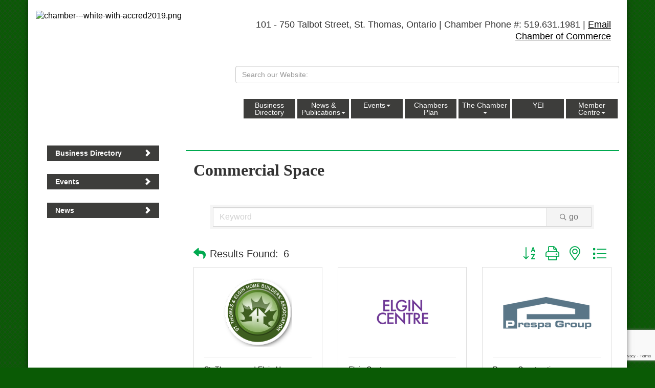

--- FILE ---
content_type: text/html; charset=utf-8
request_url: https://www.stthomaschamber.on.ca/list/category/commercial-space-285
body_size: 18731
content:


<!DOCTYPE html>
<!--[if lt IE 7]> <html dir="ltr" lang="en-US" class="ie6"> <![endif]-->
<!--[if IE 7]>    <html dir="ltr" lang="en-US" class="ie7"> <![endif]-->
<!--[if IE 8]>    <html dir="ltr" lang="en-US" class="ie8"> <![endif]-->
<!--[if gt IE 8]><!--> <html dir="ltr" lang="en-US"> <!--<![endif]-->

<!-- BEGIN head -->
<head>
<!-- start injected HTML (CCID=2614) -->
<!-- page template: http://www.stthomaschamber.on.ca/PublicLayout -->
<base href="https://www.stthomaschamber.on.ca/" />
<meta name="keywords" content="St. Thomas &amp; District Chamber of Commerce - ON,St. Thomas,directory,business search,member search" />
<meta name="description" content="St. Thomas &amp; District Chamber of Commerce - ON | Commercial Space" />
<link href="https://www.stthomaschamber.on.ca/integration/customerdefinedcss?_=5lC82A2" rel="stylesheet" type="text/css" />
<link rel="alternate stylesheet" type="application/rss+xml" title="Commercial Space Category | St. Thomas & District Chamber of Commerce - ON RSS Feed" href="https://www.stthomaschamber.on.ca/list/rss/commercial-space-285" />
<link rel="canonical" href="https://www.stthomaschamber.on.ca/list/category/commercial-space-285" />
<!-- end injected HTML -->

	<!--Meta Tags-->
	<meta http-equiv="Content-Type" content="text/html; charset=UTF-8" />
    <meta charset="utf-8">
	<!--Title-->
	<title>Commercial Space Category | St. Thomas & District Chamber of Commerce - ON</title>
    <!--Favicon-->
    <link rel="shortcut icon" href="https://chambermaster.blob.core.windows.net/userfiles/UserFiles/chambers/2614/CMS/ChamberIcon.ico" type="image/x-icon" />
        
    <!-- Begin Styles -->    
    <!-- Page Header -->
    <script type="text/javascript">
        var BASE_URL = "//www.stthomaschamber.on.ca/";
        var CMS = CMS || {};
        CMS.Warnings = CMS.Warnings || {};
        CMS.Defaults = CMS.Defaults || {};
    </script>
<link href="/Content/bundles/cms-public-styles?v=D8mNTZ-9UqeGhR8ddDkrI_X_p7u8taSdYzURPHS2JXg1" rel="stylesheet"/>
<script src="/Content/bundles/cms-public-header-scripts?v=yPjNtgpZ8y92tvBtDtdFF4JH0RbMuwi-tJnjLPEBD3o1"></script>
    <script type="text/javascript">
        CMS.jQuery = jQuery.noConflict(true);
    </script>
    
    
    
<!-- header data -->
<!-- Global site tag (gtag.js) - Google Analytics -->
<script async src="https://www.googletagmanager.com/gtag/js?id=UA-171712232-1"></script>
<script>
  window.dataLayer = window.dataLayer || [];
  function gtag(){dataLayer.push(arguments);}
  gtag('js', new Date());

  gtag('config', 'UA-171712232-1');
</script>


    
    <meta http-equiv="X-UA-Compatible" content="IE=edge">
    <meta name="viewport" content="width=device-width, initial-scale=1">
    <link href='https://fonts.googleapis.com/css?family=PT+Sans:400,700,400italic' rel='stylesheet' type='text/css'>

    <!-- ===== Base Template Styles ===== -->
    <link class="cms-style" href="/services/override/93" rel="stylesheet">
    


    <link rel="stylesheet" href="//www.stthomaschamber.on.ca/css/default" type="text/css" media="all" id="theme-style" />

    <!-- Site Header -->
<!-- header data -->
<style>

@font-face {
   font-family: "ChaparralProSemiBold";
   src: url("https://chambermaster.blob.core.windows.net/userfiles/UserFiles/chambers/2614/CMS/CHAPARRALPRO-SEMIBOLD.OTF") format("opentype");
} 
@font-face {
	font-family: "Typodermic";
  	src: url("https://chambermaster.blob.core.windows.net/userfiles/UserFiles/chambers/2614/CMS/TYPODERMIC---BIONDISANSRG-REGULAR.OTF");
}
  
  
#cm-cms-menu > ul > li.open a {
	    border-radius: 0px;
    }
  
body {
	font-family: Century Gothic,CenturyGothic,AppleGothic,sans-serif;
}

h1 {
	font-family: ChaparralProSemiBold;
}
h2, h3, h4 {
	font-family: Typodermic
}
  
p a {text-decoration:underline;}
  
.sidebar-nav.vertical .nav-item a {
    opacity:1;
  	border-radius:0px;
}
.sidebar-nav.vertical .nav-item a:hover {
    opacity:.8;
  	border-radius:0px;
}
  
/*--inside page sidebar background--*/
@media (min-width: 992px) {.sidebar-bg {width: 24%;}}
@media (min-width: 1200px) {.sidebar-bg {width: 19.5%;}}
  
/*--to center header items in tablet & mobile--*/
@media (max-width: 991px) {
.header ul[class*="left"], .header ul[class*="right"], .header div[class*="left"], .header div[class*="right"], .header p, .header .right, .header .left {text-align:center !important;}
} 
  
/*--search--*/  
@media (min-width: 768px) {.header div.cms-search {padding-left: 0;padding-right: 0;}}
@media (min-width: 992px) {.header div.cms-search {padding-left: 0;padding-right: 0;}}
@media (min-width: 1200px) {.header div.cms-search {padding-left: 0;padding-right: 0;}} 
  
/*--menu--*/
@media (min-width: 768px) {#cm-cms-menu > ul > li > a {padding: 5px 5px;font-size: 13px;text-align: center;width: 98px;line-height: 14px;height:38px; border-radius:0px;}}
@media (min-width: 992px) {#cm-cms-menu > ul > li > a {padding: 5px 5px;font-size: 13px;text-align: center;width: 82px;border-radius:0px;}}
@media (min-width: 1200px) {#cm-cms-menu > ul > li > a {padding: 5px 5px;font-size: 14px;text-align: center;width: 101px;border-radius:0px;}} 
  
/*--icons--*/
#cm-icons div {width: 20%;}
#cm-icons div a img {min-width: 30px;max-width: 80px;}  
@media (max-width: 500px) {#cm-icons div a {font-size: 10px;}}
  
/*--footer text links--*/  
.footer li a {font-size: 14px;}  

a, .top-menu ul li a {
    color: #000;
}
  
/*** WEB00509821 ***/
  
.header-svg {
        display: none !important;
    }  
</style>
    <!-- End Styles -->
    <!-- jQuery first, then Popper.js, then Bootstrap JS -->
    <script src="https://code.jquery.com/jquery-3.7.1.min.js" crossorigin="anonymous"></script>
    <script type="text/javascript" src="https://code.jquery.com/ui/1.13.2/jquery-ui.min.js"></script>
<script src="https://www.stthomaschamber.on.ca/Content/bundles/SEO4?v=jX-Yo1jNxYBrX6Ffq1gbxQahkKjKjLSiGjCSMnG9UuU1"></script>
    <script type="text/javascript" src="https://ajax.aspnetcdn.com/ajax/globalize/0.1.1/globalize.min.js"></script>
    <script type="text/javascript" src="https://ajax.aspnetcdn.com/ajax/globalize/0.1.1/cultures/globalize.culture.en-CA.js"></script>
    <!-- Required meta tags -->
    <meta charset="utf-8">
    <meta name="viewport" content="width=device-width, initial-scale=1, shrink-to-fit=no">
    <link rel="stylesheet" href="https://code.jquery.com/ui/1.13.2/themes/base/jquery-ui.css" type="text/css" media="all" />
    <script type="text/javascript">
        var MNI = MNI || {};
        MNI.CurrentCulture = 'en-CA';
        MNI.CultureDateFormat = 'yyyy-MM-dd';
        MNI.BaseUrl = 'https://www.stthomaschamber.on.ca';
        MNI.jQuery = jQuery.noConflict(true);
        MNI.Page = {
            Domain: 'www.stthomaschamber.on.ca',
            Context: 211,
            Category: 285,
            Member: null,
            MemberPagePopup: true
        };
        MNI.LayoutPromise = new Promise(function (resolve) {
            MNI.LayoutResolution = resolve;
        });
        MNI.MemberFilterUrl = 'list';
    </script>


    <script src="https://www.google.com/recaptcha/enterprise.js?render=6LfI_T8rAAAAAMkWHrLP_GfSf3tLy9tKa839wcWa" async defer></script>
    <script>

        const SITE_KEY = '6LfI_T8rAAAAAMkWHrLP_GfSf3tLy9tKa839wcWa';

        // Repeatedly check if grecaptcha has been loaded, and call the callback once it's available
        function waitForGrecaptcha(callback, retries = 10, interval = 1000) {
            if (typeof grecaptcha !== 'undefined' && grecaptcha.enterprise.execute) {
                callback();
            } else if (retries > 0) { 
                setTimeout(() => {
                    waitForGrecaptcha(callback, retries - 1, interval);
                }, interval);
            } else {
                console.error("grecaptcha is not available after multiple attempts");
            }
        }

        // Generates a reCAPTCHA v3 token using grecaptcha.enterprise and injects it into the given form.
        // If the token input doesn't exist, it creates one. Then it executes the callback with the token.
        function setReCaptchaToken(formElement, callback, action = 'submit') {
            grecaptcha.enterprise.ready(function () {
                grecaptcha.enterprise.execute(SITE_KEY, { action: action }).then(function (token) {

                    MNI.jQuery(function ($) {
                        let input = $(formElement).find("input[name='g-recaptcha-v3']");

                        if (input.length === 0) {
                            input = $('<input>', {
                                type: 'hidden',
                                name: 'g-recaptcha-v3',
                                value: token
                            });
                            $(formElement).append(input);
                        }
                        else
                            $(input).val(token);

                        if (typeof callback === 'function') callback(token);
                    })

                });
            });
        }

    </script>




<script src="https://www.stthomaschamber.on.ca/Content/bundles/MNI?v=34V3-w6z5bLW9Yl7pjO3C5tja0TdKeHFrpRQ0eCPbz81"></script>

    <script type="text/javascript" src="https://maps.googleapis.com/maps/api/js?v=3&key=AIzaSyAACLyaFddZFsbbsMCsSY4lq7g6N4ycArE"></script>
    <!-- Bootstrap CSS -->
    <link type="text/css" href="https://www.stthomaschamber.on.ca/Content/SEO4/css/bootstrap/bootstrap-ns.min.css" rel="stylesheet" />
<link href="https://www.stthomaschamber.on.ca/Content/SEO4/css/fontawesome/css/fa.bundle?v=ruPA372u21djZ69Q5Ysnch4rq1PR55j8o6h6btgP60M1" rel="stylesheet"/>
<link href="https://www.stthomaschamber.on.ca/Content/SEO4/css/v4-module.bundle?v=teKUclOSNwyO4iQ2s3q00X0U2jxs0Mkz0T6S0f4p_241" rel="stylesheet"/>
<meta name="referrer" content="origin" />
<style>
   .featured-button { border-radius: 0px; }

   .navbar-nav>li>.dropdown-menu {
	border-top-right-radius: 4px;
   }
</style>

</head>
 <!-- Begin body -->
<body class="cmsbackground">
    


<div id="page-layout" pageLayout="Left Sidebar" pageId=22306>
    


<div class="wrapperwide">
    <div class="wrapper">
        <div class="sidebar-bg"></div>
        <header>
            <div class="container header">
                <div class="row">
                    <div class="col-md-4 logo">
                        
<div class="page-area  global" pageareaid="Head 0">
    <ul class="cms-widgets">

<li class="cms-widget published " contentid="560293" pageareaid="Head 0" order="0" contenttypeid="8">
        <!--  -->
    
    <div class="cms-image-widget ">
            <a href="https://www.stthomaschamber.on.ca/" >
                    <img style="max-width:100%" alt="St. Thomas &amp; District Chamber of Commerce Logo" src="https://chambermaster.blob.core.windows.net/userfiles/UserFiles/chambers/2614/CMS/chamber-logo-green-left-w1245.jpg">

            </a>
    </div>

    <span style="clear:both;display:block;"></span>
</li>


 


<li class="cms-widget published " contentid="98300" pageareaid="Head 0" order="1" contenttypeid="7">
        <!--  -->
    
    <div class="cms-custom-links">
            <style>

                ul#content-98300.sidebar-nav.horizontal.sidebar-default.custom {
                    background-color: #FFFFFF;
                }
                ul#content-98300.sidebar-nav.horizontal.sidebar-default.custom li {
                    border-color: #00A94F;
                }
                                                ul#content-98300.sidebar-nav.sidebar-default.custom .nav-item a {
                    background-color:#FFFFFF;
                    border-color:#FFFFFF;
                    color:#00A94F;
                }
            </style>
        <div class="cms-alignment-wrapper left ">
            <ul class="sidebar-nav sidebar-default custom  horizontal " id="content-98300">
                    <li>
                        <div class="nav-item">
                            <a href="http://www.chamber.ca/" target=&quot;_blank&quot;>
                                <span class="panel-icon">
                                                                            <span class="panel-image"><img class="transparent" src="https://chambermaster.blob.core.windows.net/userfiles/UserFiles/chambers/2614/CMS/design_elements/Maple_Leaf.png"></span>
                                                                            <span>Proudly Canadian</span>
                                </span>
                            </a>
                        </div>
                    </li>
                    <li>
                        <div class="nav-item">
                            <a href="/login" >
                                <span class="panel-icon">
                                        <i class="glyphicon glyphicon-lock"></i>
                                                                                                                <span>Login</span>
                                </span>
                            </a>
                        </div>
                    </li>
            </ul>
        </div>
    </div>    

    <span style="clear:both;display:block;"></span>
</li>


 

    </ul>
</div>

                        
<div class="page-area  global" pageareaid="Head 5">
    <ul class="cms-widgets">

<li class="cms-widget published " contentid="425732" pageareaid="Head 5" order="1" contenttypeid="8">
        <!--  -->
    
    <div class="cms-image-widget left ">
            <a href="http://www.stthomaschamber.on.ca" >
                    <img style="max-width:100%" alt="chamber---white-with-accred2019.png" src="https://chambermaster.blob.core.windows.net/userfiles/UserFiles/chambers/2614/CMS/chamber-logo-green-left-w1245.jpg">

            </a>
    </div>

    <span style="clear:both;display:block;"></span>
</li>


 

    </ul>
</div>

                        
                    </div>
                    <div class="col-md-8">
                        <div class="row">
                            <div class="col-md-8">
<div class="page-area  global" pageareaid="Head 1">
    <ul class="cms-widgets">
    </ul>
</div>
</div>
                            <div class="col-md-4">
<div class="page-area  global" pageareaid="Head 2">
    <ul class="cms-widgets">

<li class="cms-widget " contentid="98299" pageareaid="Head 2" order="0" contenttypeid="5">
        <!--  -->
    



    <span style="clear:both;display:block;"></span>
</li>


 

    </ul>
</div>
</div>
                        </div>
                        
<div class="page-area  global" pageareaid="Head 3">
    <ul class="cms-widgets">

<li class="cms-widget published " contentid="712455" pageareaid="Head 3" order="0" contenttypeid="6">
        <!-- 
    <span>Generic With Style</span>
 -->
    

    <div class="cms-design-panel" id="content-712455">
            <div class="panel panel-primary  square-corner ">
                <div class="panel-heading empty">
    <h3 class="panel-title">
        <span class="panel-icon">
                            <span class="panel-image"><img class="blank" src="https://devchambermaster.blob.core.windows.net/cms/media/icons/add-icon-flat.png" alt="" title="" /></span>
        </span>
    </h3>
                </div>
                <div class="panel-body">
                    <p style="text-align: right;"><span style="font-size:18px;">101 - 750 Talbot Street, St. Thomas, Ontario | Chamber Phone #: 519.631.1981 | <a href="mailto:mail@stthomaschamber.ca">Email Chamber of Commerce</a></span></p>

                </div>
            </div>
    </div>

    <span style="clear:both;display:block;"></span>
</li>


 


<li class="cms-widget published " contentid="712465" pageareaid="Head 3" order="1" contenttypeid="14">
        <!-- 
    <span>Search</span>
 -->
    

    <div class="cms-design-panel" id="content-712465">

<script type="text/javascript">
        (function ($) {
            $(function () {
                $('#content-712465 .cms-search').SiteSearch();
            });
        })(CMS.jQuery)
</script>
<style>
    #content-712465 .cms-search.cms-search-custom .cms-search-holder {
        color:#0071bc;
    }
    #content-712465 .cms-search.cms-search-custom .cms-search-go:hover {
        color:#0071bc;
        border: 1px solid #0071bc;
    }
    #content-712465 .cms-search.cms-search-custom .cms-search-go:not(:hover),
    #content-712465 .cms-search.cms-search-custom .cms-search-go:active {
        background-color: #0071bc;
    }
    #content-712465 .cms-search-results {
        width:100%;
    }
    #content-712465 .cms-search-wrapper {
        width: 100%;
    }
    #content-712465 .cms-search {
        text-align:left ;
    }
    #content-712465 .form-group input.form-control {
        padding-right:25px;
    }
    #content-712465 .cms-pages-results {
        display:block;
    }
    #content-712465 .cms-members-results {
        display:block;
    }
    #content-712465 .cms-category-results {
        display:block;
    }
    #content-712465 .cms-quicklink-results {
        display:block;
    }
    #content-712465 .cms-events-results {
        display:block;
    }
    #content-712465 .cms-search-go {
        display:none;
    }
    #content-712465 .cms-search-holder {
        display:block;
    }
    #content-712465 .search-wrapper {
        margin-right:auto;
    }
</style>
<div class="cms-content cms-search cms-search-primary" state="none">
    <div class="cms-search-wrapper">
        <div class="form-group">
            <i class="fa fa-search cms-search-holder" title="Search"></i>
            <div class="cms-search-go">Go</div>
            <div class="search-wrapper">
                <input type="text" class="form-control" placeholder="Search our Website:">
                <input type="hidden" class="cms-search-mask" value="31">
                <input type="hidden" class="cms-search-limit" value="15">
            </div>
        </div>
        <div class="cms-search-results">
            <div class="search-results-wrapper">
                <div class="cms-pages-results">
                    <h4><strong>Pages</strong></h4>
                    <ul></ul>
                </div>
                <div class="cms-members-results">
                    <h4><strong>Members</strong></h4>
                    <ul></ul>
                </div>
                <div class="cms-category-results">
                    <h4><strong>Categories</strong></h4>
                    <ul></ul>
                </div>
                <div class="cms-quicklink-results">
                    <h4><strong>Quicklinks</strong></h4>
                    <ul></ul>
                </div>
                <div class="cms-events-results">
                    <h4><strong>Events</strong></h4>
                    <ul></ul>
                </div>
            </div>
        </div>
    </div>
</div>





    </div>

    <span style="clear:both;display:block;"></span>
</li>


 


<li class="cms-widget " contentid="712471" pageareaid="Head 3" order="2" contenttypeid="9">
        <!--  -->
    

    <span style="clear:both;display:block;"></span>
</li>


 

    </ul>
</div>

                        <nav class="navbar navbar-default" role="navigation">
                            <!-- Brand and toggle get grouped for better mobile display -->
                            <div class="navbar-header">
                                <button type="button" class="navbar-toggle" data-toggle="collapse" data-target="#bs-example-navbar-collapse-1"> <span class="sr-only">Toggle navigation</span> <span class="icon-bar"></span> <span class="icon-bar"></span> <span class="icon-bar"></span></button>
                            </div>
                            <!-- Collect the nav links, forms, and other content for toggling -->
                            <div class="collapse navbar-collapse" id="bs-example-navbar-collapse-1">
                                <div id="cm-cms-menu">
                                    

<ul menu-id="819" class="nav navbar-nav cms-bootstrap-menu">
                <li ><a href="/list/" target="_self">Business Directory</a></li>
            <li class="dropdown">
                <a href="#" class="dropdown-toggle" data-toggle="dropdown" target="_self">News &amp; Publications<b class="caret"></b></a>
                <ul class="dropdown-menu">
                                <li ><a href="/news/" target="_self">News</a></li>
            <li ><a href="/news/category/Green%20Mail" target="_self">Green Mail</a></li>
            <li ><a href="/news/category/Member%20Announcements" target="_self">Member Announcements</a></li>
            <li ><a href="/news/category/Meet%20the%20Makers" target="_self">Meet the Makers</a></li>
            <li ><a href="/news/category/Shop%20Local%20Guides" target="_self">Shop Local Guides</a></li>
            <li ><a href="/business-beat" target="_self">Business Beat</a></li>
            <li ><a href="/coffee-talks" target="_self">Coffee Talks</a></li>

                </ul>
            </li>
            <li class="dropdown">
                <a href="/events/" class="dropdown-toggle" data-toggle="dropdown" target="_self">Events<b class="caret"></b></a>
                <ul class="dropdown-menu">
                                <li ><a href="https://www.stthomaschamber.on.ca/events/calendarcatgid/11" target="_blank">Chamber Calendar</a></li>
            <li ><a href="https://www.stthomaschamber.on.ca/events/calendarcatgid/3" target="_blank">Member Calendar</a></li>

                </ul>
            </li>
            <li ><a href="/chambers-plan" target="_self">Chambers Plan</a></li>
            <li class="dropdown">
                <a href="#" class="dropdown-toggle" data-toggle="dropdown" target="_self">The Chamber<b class="caret"></b></a>
                <ul class="dropdown-menu">
                                <li ><a href="/about-us" target="_self">About Us</a></li>
            <li ><a href="/board-of-directors" target="_self">Board of Directors/Volunteers</a></li>
            <li ><a href="/staff-volunteers" target="_self">Chamber Staff</a></li>
            <li ><a href="/omvic-exams" target="_self">OMVIC Exams</a></li>
            <li ><a href="/community-profile" target="_self">Community Profile</a></li>
            <li ><a href="/contact/" target="_self">Contact Us/Info Request</a></li>
            <li ><a href="/faq-copy" target="_self">Our Privacy Policy</a></li>
            <li ><a href="/faq" target="_self">FAQ</a></li>

                </ul>
            </li>
            <li ><a href="/yei" target="_self">YEI</a></li>
            <li class="dropdown">
                <a href="#" class="dropdown-toggle" data-toggle="dropdown" target="_self">Member Centre<b class="caret"></b></a>
                <ul class="dropdown-menu">
                                <li ><a href="/membership-benefits" target="_self">Membership Benefits</a></li>
            <li ><a href="/hotdeals/" target="_self">Hot Deals</a></li>
            <li ><a href="/member/newmemberapp/" target="_self">Member Application</a></li>
            <li ><a href="/membership-fees" target="_self">Membership Fees</a></li>
            <li marker=member-login><a href="/login/" target="_self">Member Login</a></li>

                </ul>
            </li>

</ul>


                                </div>
                            </div>
                            <!-- /.navbar-collapse -->
                        </nav>
                    </div>
                </div>
            </div>
        </header>
        

<style media="all" type="text/css">
    @media (max-width: 992px) {
        .wrapper .sidebar-bg,
        .logo .page-area[pageareaid="Head 5"] {
            display: none;
        }
    }
    @media (min-width: 992px) {
        .logo .page-area[pageareaid="Head 0"] {
            display: none;
        }
    }
</style>
<main>
    <div class="container subcontent">
        <div class="row">
            <div class="col-md-9 col-md-push-3">
                <div class="row">
                    <div class="col-md-12">
<div class="page-area  global" pageareaid="Layout Top 0">
    <ul class="cms-widgets">
    </ul>
</div>
</div>
                </div>
                <div class="row">
                    <div class="col-md-12">
<div class="page-area  local" pageareaid="Main">
    <ul class="cms-widgets">

<li class="cms-widget published " contentid="560953" pageareaid="Main" order="0" contenttypeid="6">
        <!-- 
    <span>Generic</span>
 -->
    

    <div class="cms-design-panel" id="content-560953">
<hr style="height:2px;border-width:0;color:#00a94f;background-color:#00a94f" />    </div>

    <span style="clear:both;display:block;"></span>
</li>


 


<li class="cms-widget published " contentid="98297" pageareaid="Main" order="1" contenttypeid="1">
        <!--  -->
    
    <div class="cms-content" id="content-98297">
            <div id="gzns">
        
<div class="container-fluid gz-search-results">
    <!-- pagetitle and deals buttons row, deals buttons are now removed but leaving div incase we add back in -->
    <div class="d-flex w-100 gz-pagetitle-dealsbuttons">
        <div class="flex-grow-1 gz-pagetitle">
            <h1>Commercial Space</h1>
        </div>
        

<div class="gz-dealsbuttons"></div>

    </div>
    <!-- intro text -->
    <!--banner ad -->



<div class="row gz-banner"><div class="col"><div class="mn-banner mn-banner-premier"><div id="mn-banner"><noscript><iframe src="https://www.stthomaschamber.on.ca/sponsors/adsframe?context=211&amp;catgid=285&amp;maxWidth=480&amp;maxHeight=60&amp;max=1&amp;rotate=False" width="480" height="60" scrolling="no" frameborder="0" allowtransparency="true" marginwidth="0" marginheight="0"></iframe></noscript></div></div></div></div>
<script type="text/javascript">
    var _mnisq=_mnisq||[];
    _mnisq.push(["domain","www.stthomaschamber.on.ca"],["context",211],["category",285],["max",100],["rotate",1],["maxWidth",480],["maxHeight",60],["create","mn-banner"]);
    (function(b,d,a,c){b.getElementById(d)||(c=b.getElementsByTagName(a)[0],a=b.createElement(a),a.type="text/javascript",a.async=!0,a.src="https://www.stthomaschamber.on.ca/Content/Script/Ads.min.js",c.parentNode.insertBefore(a,c))})(document,"mni-ads-script","script");
</script>
        

<!-- search bar on several pages, internal components mostly the same but internal components differ-->
  <div class="row gz-directory-search-filters">
        <div class="col">
<form action="https://www.stthomaschamber.on.ca/list/category/commercial-space-285" id="SearchForm" method="get">                <div class="input-group gz-search-filters">
                <input for="search" type="text" class="form-control gz-search-keyword member-typeahead" aria-label="Search by keyword" placeholder="Keyword" name="q">
                                
                
                
                
                <span><input type="hidden" name="sa" value="False" /></span>
                <div class="input-group-append">
                    <button class="btn gz-search-btn" type="submit" role="search" aria-label="Search Submit"><i class="gz-far gz-fa-search"></i>go</button>
                </div>
                </div>
</form>            <!-- badge pills, these display if keyword or items in search are selected, not sure if they only need to display on the results page or both the main page and results -->    
            <div class="gz-search-pills">
                
                
            </div>   
            <input type="hidden" name="catgId" id="catgId" />
        </div>    
  </div>

    <!-- results count and sort -->
    <div class="row gz-toolbar">
        <div class="col">
            <div class="btn-toolbar justify-content-between gz-results-toolbar" role="toolbar" aria-label="Toolbar with button groups">
                <div class="input-group gz-results-found">
                    <div class="input-group-text gz-results-found-text" id="results-found">
                        <a class="gz-page-return" href="https://www.stthomaschamber.on.ca/list" role="button" title="Back to Search"><i class="gz-fas gz-fa-reply"></i></a>
                        <span class="gz-subtitle gz-results-title">Results Found: </span>
                        <span class="gz-subtitle gz-results-count">6</span>
                    </div>
                </div>
                <div class="gz-toolbar-buttons">
                    <div class="btn-group gz-toolbar-group" role="group" aria-describedby="buttongroup" id="sorting"><span id="buttongroup" class="sr-only">Button group with nested dropdown</span>
                            <a type="button" class="gz-sort-alpha" role="button" title="Sort by A-Z" href="https://www.stthomaschamber.on.ca/list/category/commercial-space-285?o=alpha"><i class="gz-fal gz-fa-sort-alpha-down"></i><i class="gz-fal gz-fa-sort-alpha-up"></i><i class="gz-fal gz-fa-sort-numeric-down"></i></a>

                        <a class="gz-toolbar-btn" role="button" rel="nofollow" href="https://www.stthomaschamber.on.ca/list/category/commercial-space-285?rendermode=print" title="Print" onclick="return!MNI.Window.Print(this)"><i class="gz-fal gz-fa-print"></i></a>
                        <a class="gz-toolbar-btn" role="button" href="https://www.stthomaschamber.on.ca/list/category/commercial-space-285?o=&amp;dm=True" title="View on Map"><i class="gz-fal gz-fa-map-marker-alt"></i></a>
                        <a href="#" class="gz-view-btn gz-cards-view gz-toolbar-btn active" role="button" title="Card View"><i class="gz-fal gz-fa-th"></i></a>
                        <a href="#" class="gz-view-btn gz-list-view gz-toolbar-btn" role="button" title="List View"><i class="gz-fal gz-fa-list"></i></a>
                    </div>
                </div>
            </div>
        </div>
    </div>
<div class="row gz-cards gz-results-cards">
    <!-- start of first card, use this markup and repeat for each one-->
    <div class="gz-list-card-wrapper col-sm-6 col-md-4">

<script type="text/javascript">
    MNI.jQuery(function ($) {
        $(document).ready(function () {
            $('.gz-member-description').hover(
                function () {
                    var descElem = $(this);
                    var toolTipElem = descElem.parent().find('.tooltiptext');
                    var tolerance = 5; // The following check needs some tolerance due to varying pixel sizes setup
                    var isTruncated = descElem[0].scrollHeight > (descElem[0].clientHeight + tolerance);
                    if (isTruncated) toolTipElem.addClass('show');
                });
            $('.gz-list-card-wrapper .card-body').hover(
                function () {
                    // Do nothing. Hover In handled in above element selector. Hover Out handled below
                },
                function () {
                    $(this).parent().find('.tooltiptext.show').removeClass('show');
                }
            );
        });
    });
</script>
<div class="card gz-results-card gz-web-participation-30 gz-has-logo gz-nonsponsor" data-memid="86369" data-gz-wp="Gold">
    <div class="card-header">
        <a href="https://www.stthomaschamber.on.ca/list/member/st-thomas-and-elgin-home-builders-association-86369" target="_blank" alt="St. Thomas and Elgin Home Builders&#39; Association">
                <img class="img-fluid gz-results-img" src="https://chambermaster.blob.core.windows.net/images/members/2614/86369/MemLogoSearch_St.%20Thomas%20and%20Elgin%20Home%20Builders%20Assoc.png" alt="St. Thomas and Elgin Home Builders&#39; Association">
            </a>
        <!-- if no image, omit img and display span of text <span class="gz-img-placeholder">Charter Communications</span> -->
        <!--if membership type display span, add class of membership type next to .gz-membership-type -->
        
    </div>
    <div class="card-body gz-card-top">
        <h5 class="card-title gz-card-title" itemprop="name">
            <a href="https://www.stthomaschamber.on.ca/list/member/st-thomas-and-elgin-home-builders-association-86369" target="_blank" alt="St. Thomas and Elgin Home Builders&#39; Association">St. Thomas and Elgin Home Builders&#39; Association</a>
        </h5>
            <span class="tooltiptext">ENHANCED LISTING - The St. Thomas &amp; Elgin Home Builders’ Association is a professional body composed of local companies which strive for excellence within the residential construction industry.</span>
            <p class="card-text gz-description gz-member-description">ENHANCED LISTING - The St. Thomas &amp; Elgin Home Builders’ Association is a professional body composed of local companies which strive for excellence within the residential construction industry.</p>
    </div>
    <div class="card-body gz-results-card-body">
        <ul class="list-group list-group-flush">
                <li class="list-group-item gz-card-address">
                    <a href="https://www.google.com/maps?q=PO%20Box%2020126,%20St.%20Thomas,%20ON,%20N5P%204H4" onclick="MNI.Hit.MemberMap(86369)" target="_blank" class="card-link">
                        <i class="gz-fal gz-fa-map-marker-alt"></i>
                        <span class="gz-street-address" itemprop="streetAddress">PO Box 20126</span>
                        
                        
                        
                        <div itemprop="citystatezip">
                            <span class="gz-address-city">St. Thomas</span>
                            <span>ON</span>
                            <span>N5P 4H4</span>
                        </div>
                    </a>
                </li>
            <li class="list-group-item gz-card-phone">
                <a href="tel:5198526025" class="card-link"><i class="gz-fal gz-fa-phone"></i><span>(519) 852-6025</span></a>
            </li>
            <li class="list-group-item gz-card-website">
                <a href="http://www.25percentmore.com" onclick="MNI.Hit.MemberWebsite(86369)" target="_blank" class="card-link"><i class="gz-fal gz-fa-globe"></i><span>Visit Website</span></a>
            </li>
        </ul>
    </div>
    <!--if membership deals buttons are activated display card footer, if not omit entire footer-->
</div>
</div><div class="gz-list-card-wrapper col-sm-6 col-md-4">

<script type="text/javascript">
    MNI.jQuery(function ($) {
        $(document).ready(function () {
            $('.gz-member-description').hover(
                function () {
                    var descElem = $(this);
                    var toolTipElem = descElem.parent().find('.tooltiptext');
                    var tolerance = 5; // The following check needs some tolerance due to varying pixel sizes setup
                    var isTruncated = descElem[0].scrollHeight > (descElem[0].clientHeight + tolerance);
                    if (isTruncated) toolTipElem.addClass('show');
                });
            $('.gz-list-card-wrapper .card-body').hover(
                function () {
                    // Do nothing. Hover In handled in above element selector. Hover Out handled below
                },
                function () {
                    $(this).parent().find('.tooltiptext.show').removeClass('show');
                }
            );
        });
    });
</script>
<div class="card gz-results-card gz-web-participation-10 gz-has-logo gz-nonsponsor" data-memid="88256" data-gz-wp="Basic">
    <div class="card-header">
        <a href="https://www.stthomaschamber.on.ca/list/member/elgin-centre-88256" target="_blank" alt="Elgin Centre">
                <img class="img-fluid gz-results-img" src="https://chambermaster.blob.core.windows.net/images/members/2614/88256/MemLogoSearch_Elgin%20Centre%20-%20new%20Oct2018.png" alt="Elgin Centre">
            </a>
        <!-- if no image, omit img and display span of text <span class="gz-img-placeholder">Charter Communications</span> -->
        <!--if membership type display span, add class of membership type next to .gz-membership-type -->
        
    </div>
    <div class="card-body gz-card-top">
        <h5 class="card-title gz-card-title" itemprop="name">
            <a href="https://www.stthomaschamber.on.ca/list/member/elgin-centre-88256" target="_blank" alt="Elgin Centre">Elgin Centre</a>
        </h5>
    </div>
    <div class="card-body gz-results-card-body">
        <ul class="list-group list-group-flush">
                <li class="list-group-item gz-card-address">
                    <a href="https://www.google.com/maps?q=Elgin%20Centre,%20417%20Wellington%20Street,%20St.%20Thomas,%20ON,%20N5R%205J5" onclick="MNI.Hit.MemberMap(88256)" target="_blank" class="card-link">
                        <i class="gz-fal gz-fa-map-marker-alt"></i>
                        <span class="gz-street-address" itemprop="streetAddress">Elgin Centre</span>
                        <span class="gz-street-address">417 Wellington Street</span>
                        
                        
                        <div itemprop="citystatezip">
                            <span class="gz-address-city">St. Thomas</span>
                            <span>ON</span>
                            <span>N5R 5J5</span>
                        </div>
                    </a>
                </li>
            <li class="list-group-item gz-card-phone">
                <a href="tel:5196336046" class="card-link"><i class="gz-fal gz-fa-phone"></i><span>(519) 633-6046</span></a>
            </li>
            <li class="list-group-item gz-card-website">
                <a href="http://www.elgincentre.com" onclick="MNI.Hit.MemberWebsite(88256)" target="_blank" class="card-link"><i class="gz-fal gz-fa-globe"></i><span>Visit Website</span></a>
            </li>
        </ul>
    </div>
    <!--if membership deals buttons are activated display card footer, if not omit entire footer-->
</div>
</div><div class="gz-list-card-wrapper col-sm-6 col-md-4">

<script type="text/javascript">
    MNI.jQuery(function ($) {
        $(document).ready(function () {
            $('.gz-member-description').hover(
                function () {
                    var descElem = $(this);
                    var toolTipElem = descElem.parent().find('.tooltiptext');
                    var tolerance = 5; // The following check needs some tolerance due to varying pixel sizes setup
                    var isTruncated = descElem[0].scrollHeight > (descElem[0].clientHeight + tolerance);
                    if (isTruncated) toolTipElem.addClass('show');
                });
            $('.gz-list-card-wrapper .card-body').hover(
                function () {
                    // Do nothing. Hover In handled in above element selector. Hover Out handled below
                },
                function () {
                    $(this).parent().find('.tooltiptext.show').removeClass('show');
                }
            );
        });
    });
</script>
<div class="card gz-results-card gz-web-participation-10 gz-has-logo gz-nonsponsor" data-memid="508" data-gz-wp="Basic">
    <div class="card-header">
        <a href="https://www.stthomaschamber.on.ca/list/member/prespa-construction-508" target="_blank" alt="Prespa Construction">
                <img class="img-fluid gz-results-img" src="https://chambermaster.blob.core.windows.net/images/members/2614/508/MemLogoSearch_Prespa%20Group.png" alt="Prespa Construction">
            </a>
        <!-- if no image, omit img and display span of text <span class="gz-img-placeholder">Charter Communications</span> -->
        <!--if membership type display span, add class of membership type next to .gz-membership-type -->
        
    </div>
    <div class="card-body gz-card-top">
        <h5 class="card-title gz-card-title" itemprop="name">
            <a href="https://www.stthomaschamber.on.ca/list/member/prespa-construction-508" target="_blank" alt="Prespa Construction">Prespa Construction</a>
        </h5>
    </div>
    <div class="card-body gz-results-card-body">
        <ul class="list-group list-group-flush">
                <li class="list-group-item gz-card-address">
                    <a href="https://www.google.com/maps?q=8750%20Centennial%20Road,%20St.%20Thomas,%20ON,%20N5P%203S6" onclick="MNI.Hit.MemberMap(508)" target="_blank" class="card-link">
                        <i class="gz-fal gz-fa-map-marker-alt"></i>
                        <span class="gz-street-address" itemprop="streetAddress">8750 Centennial Road</span>
                        
                        
                        
                        <div itemprop="citystatezip">
                            <span class="gz-address-city">St. Thomas</span>
                            <span>ON</span>
                            <span>N5P 3S6</span>
                        </div>
                    </a>
                </li>
            <li class="list-group-item gz-card-phone">
                <a href="tel:5196311739" class="card-link"><i class="gz-fal gz-fa-phone"></i><span>(519) 631-1739</span></a>
            </li>
            <li class="list-group-item gz-card-website">
                <a href="http://www.prespahomes.ca" onclick="MNI.Hit.MemberWebsite(508)" target="_blank" class="card-link"><i class="gz-fal gz-fa-globe"></i><span>Visit Website</span></a>
            </li>
        </ul>
    </div>
    <!--if membership deals buttons are activated display card footer, if not omit entire footer-->
</div>
</div><div class="gz-list-card-wrapper col-sm-6 col-md-4">

<script type="text/javascript">
    MNI.jQuery(function ($) {
        $(document).ready(function () {
            $('.gz-member-description').hover(
                function () {
                    var descElem = $(this);
                    var toolTipElem = descElem.parent().find('.tooltiptext');
                    var tolerance = 5; // The following check needs some tolerance due to varying pixel sizes setup
                    var isTruncated = descElem[0].scrollHeight > (descElem[0].clientHeight + tolerance);
                    if (isTruncated) toolTipElem.addClass('show');
                });
            $('.gz-list-card-wrapper .card-body').hover(
                function () {
                    // Do nothing. Hover In handled in above element selector. Hover Out handled below
                },
                function () {
                    $(this).parent().find('.tooltiptext.show').removeClass('show');
                }
            );
        });
    });
</script>
<div class="card gz-results-card gz-web-participation-10 gz-has-logo gz-nonsponsor" data-memid="79581" data-gz-wp="Basic">
    <div class="card-header">
        <a href="https://www.stthomaschamber.on.ca/list/member/skyline-management-incorporated-79581" target="_blank" alt="Skyline Management Incorporated">
                <img class="img-fluid gz-results-img" src="https://chambermaster.blob.core.windows.net/images/members/2614/79581/MemLogoSearch_Skyline_cropped.jpg" alt="Skyline Management Incorporated">
            </a>
        <!-- if no image, omit img and display span of text <span class="gz-img-placeholder">Charter Communications</span> -->
        <!--if membership type display span, add class of membership type next to .gz-membership-type -->
        
    </div>
    <div class="card-body gz-card-top">
        <h5 class="card-title gz-card-title" itemprop="name">
            <a href="https://www.stthomaschamber.on.ca/list/member/skyline-management-incorporated-79581" target="_blank" alt="Skyline Management Incorporated">Skyline Management Incorporated</a>
        </h5>
    </div>
    <div class="card-body gz-results-card-body">
        <ul class="list-group list-group-flush">
                <li class="list-group-item gz-card-address">
                    <a href="https://www.google.com/maps?q=G19%20-%20300%20Talbot%20Street,%20St.%20Thomas,%20ON,%20N5P%204E2" onclick="MNI.Hit.MemberMap(79581)" target="_blank" class="card-link">
                        <i class="gz-fal gz-fa-map-marker-alt"></i>
                        <span class="gz-street-address" itemprop="streetAddress">G19 - 300 Talbot Street</span>
                        
                        
                        
                        <div itemprop="citystatezip">
                            <span class="gz-address-city">St. Thomas</span>
                            <span>ON</span>
                            <span>N5P 4E2</span>
                        </div>
                    </a>
                </li>
            <li class="list-group-item gz-card-phone">
                <a href="tel:5198260439" class="card-link"><i class="gz-fal gz-fa-phone"></i><span>(519) 826-0439</span></a>
            </li>
            <li class="list-group-item gz-card-website">
                <a href="http://www.skylineonline.ca" onclick="MNI.Hit.MemberWebsite(79581)" target="_blank" class="card-link"><i class="gz-fal gz-fa-globe"></i><span>Visit Website</span></a>
            </li>
        </ul>
    </div>
    <!--if membership deals buttons are activated display card footer, if not omit entire footer-->
</div>
</div><div class="gz-list-card-wrapper col-sm-6 col-md-4">

<script type="text/javascript">
    MNI.jQuery(function ($) {
        $(document).ready(function () {
            $('.gz-member-description').hover(
                function () {
                    var descElem = $(this);
                    var toolTipElem = descElem.parent().find('.tooltiptext');
                    var tolerance = 5; // The following check needs some tolerance due to varying pixel sizes setup
                    var isTruncated = descElem[0].scrollHeight > (descElem[0].clientHeight + tolerance);
                    if (isTruncated) toolTipElem.addClass('show');
                });
            $('.gz-list-card-wrapper .card-body').hover(
                function () {
                    // Do nothing. Hover In handled in above element selector. Hover Out handled below
                },
                function () {
                    $(this).parent().find('.tooltiptext.show').removeClass('show');
                }
            );
        });
    });
</script>
<div class="card gz-results-card gz-web-participation-10 gz-has-logo gz-nonsponsor" data-memid="91803" data-gz-wp="Basic">
    <div class="card-header">
        <a href="https://www.stthomaschamber.on.ca/list/member/the-atrium-st-thomas-91803" target="_blank" alt="The Atrium">
                <img class="img-fluid gz-results-img" src="https://chambermaster.blob.core.windows.net/images/members/2614/91803/MemLogoSearch_The%20Atrium.png" alt="The Atrium">
            </a>
        <!-- if no image, omit img and display span of text <span class="gz-img-placeholder">Charter Communications</span> -->
        <!--if membership type display span, add class of membership type next to .gz-membership-type -->
        
    </div>
    <div class="card-body gz-card-top">
        <h5 class="card-title gz-card-title" itemprop="name">
            <a href="https://www.stthomaschamber.on.ca/list/member/the-atrium-st-thomas-91803" target="_blank" alt="The Atrium">The Atrium</a>
        </h5>
    </div>
    <div class="card-body gz-results-card-body">
        <ul class="list-group list-group-flush">
                <li class="list-group-item gz-card-address">
                    <a href="https://www.google.com/maps?q=28%20Princess%20Avenue,%20Unit%202,%20St.%20Thomas,%20ON,%20N5R%203V4" onclick="MNI.Hit.MemberMap(91803)" target="_blank" class="card-link">
                        <i class="gz-fal gz-fa-map-marker-alt"></i>
                        <span class="gz-street-address" itemprop="streetAddress">28 Princess Avenue</span>
                        <span class="gz-street-address">Unit 2</span>
                        
                        
                        <div itemprop="citystatezip">
                            <span class="gz-address-city">St. Thomas</span>
                            <span>ON</span>
                            <span>N5R 3V4</span>
                        </div>
                    </a>
                </li>
            <li class="list-group-item gz-card-phone">
                <a href="tel:5194294325" class="card-link"><i class="gz-fal gz-fa-phone"></i><span>(519) 429-4325</span></a>
            </li>
            <li class="list-group-item gz-card-website">
                <a href="http://workattheatrium.com" onclick="MNI.Hit.MemberWebsite(91803)" target="_blank" class="card-link"><i class="gz-fal gz-fa-globe"></i><span>Visit Website</span></a>
            </li>
        </ul>
    </div>
    <!--if membership deals buttons are activated display card footer, if not omit entire footer-->
</div>
</div><div class="gz-list-card-wrapper col-sm-6 col-md-4">

<script type="text/javascript">
    MNI.jQuery(function ($) {
        $(document).ready(function () {
            $('.gz-member-description').hover(
                function () {
                    var descElem = $(this);
                    var toolTipElem = descElem.parent().find('.tooltiptext');
                    var tolerance = 5; // The following check needs some tolerance due to varying pixel sizes setup
                    var isTruncated = descElem[0].scrollHeight > (descElem[0].clientHeight + tolerance);
                    if (isTruncated) toolTipElem.addClass('show');
                });
            $('.gz-list-card-wrapper .card-body').hover(
                function () {
                    // Do nothing. Hover In handled in above element selector. Hover Out handled below
                },
                function () {
                    $(this).parent().find('.tooltiptext.show').removeClass('show');
                }
            );
        });
    });
</script>
<div class="card gz-results-card gz-web-participation-10 gz-has-logo gz-nonsponsor" data-memid="91571" data-gz-wp="Basic">
    <div class="card-header">
        <a href="https://www.stthomaschamber.on.ca/list/member/the-railworks-coalition-inc-91571" target="_blank" alt="The Railworks Coalition Inc.">
                <img class="img-fluid gz-results-img" src="https://chambermaster.blob.core.windows.net/images/members/2614/91571/MemLogoSearch_Railworks%20Coalition.jpg" alt="The Railworks Coalition Inc.">
            </a>
        <!-- if no image, omit img and display span of text <span class="gz-img-placeholder">Charter Communications</span> -->
        <!--if membership type display span, add class of membership type next to .gz-membership-type -->
        
    </div>
    <div class="card-body gz-card-top">
        <h5 class="card-title gz-card-title" itemprop="name">
            <a href="https://www.stthomaschamber.on.ca/list/member/the-railworks-coalition-inc-91571" target="_blank" alt="The Railworks Coalition Inc.">The Railworks Coalition Inc.</a>
        </h5>
    </div>
    <div class="card-body gz-results-card-body">
        <ul class="list-group list-group-flush">
                <li class="list-group-item gz-card-address">
                    <a href="https://www.google.com/maps?q=750%20Talbot%20Street,%20Suite%20101,%20St.%20Thomas,%20ON,%20N5P%201E2" onclick="MNI.Hit.MemberMap(91571)" target="_blank" class="card-link">
                        <i class="gz-fal gz-fa-map-marker-alt"></i>
                        <span class="gz-street-address" itemprop="streetAddress">750 Talbot Street</span>
                        <span class="gz-street-address">Suite 101</span>
                        
                        
                        <div itemprop="citystatezip">
                            <span class="gz-address-city">St. Thomas</span>
                            <span>ON</span>
                            <span>N5P 1E2</span>
                        </div>
                    </a>
                </li>
            <li class="list-group-item gz-card-phone">
                <a href="tel:5196332535" class="card-link"><i class="gz-fal gz-fa-phone"></i><span>(519) 633-2535</span></a>
            </li>
            
        </ul>
    </div>
    <!--if membership deals buttons are activated display card footer, if not omit entire footer-->
</div>
</div>
</div><!-- end of cards row --> 
        
    <div class="row gz-footer-navigation" role="navigation">
        <div class="col">
            <a href="https://www.stthomaschamber.on.ca/list/">Business Directory</a>
            
            <a href="https://www.stthomaschamber.on.ca/events/">Events Calendar</a>
            <a href="https://www.stthomaschamber.on.ca/hotdeals/">Hot Deals</a>
            <a href="https://www.stthomaschamber.on.ca/MemberToMember/">Member To Member Deals</a>
            
            <a href="https://www.stthomaschamber.on.ca/jobs/">Job Postings</a>
            <a href="https://www.stthomaschamber.on.ca/contact/">Contact Us</a>
            
            
            
        </div>
    </div>

    <div class="row gz-footer-logo">
        <div class="col text-center">
            <a href="http://www.growthzone.com/" target="_blank">
                <img alt="GrowthZone - Membership Management Software" src="https://public.chambermaster.com/content/images/powbyCM_100x33.png" border="0">
            </a>
        </div>
    </div>
</div><!-- container fluid close -->

        
    <script type="text/javascript">
        MNI.DEFAULT_LISTING = 0;
        (function ($) {
            $(function () {
                $('#gz-directory-contactform .gz-toolbar-btn').click(function (e) {
                    e.preventDefault();
                    $('#gz-directory-contactform').submit();
                });
            });
        })(MNI.jQuery);
    </script>

        <!-- JavaScript for Bootstrap 4 components -->
        <!-- js to make 4 column layout instead of 3 column when the module page content area is larger than 950, this is to accomodate for full-width templates and templates that have sidebars-->
        <script type="text/javascript">
            (function ($) {
                $(function () {
                    var $gzns = $('#gzns');
                    var $info = $('#gzns').find('.col-sm-6.col-md-4');
                    if ($gzns.width() > 950) {
                        $info.addClass('col-lg-3');
                    }

                    var store = window.localStorage;
                    var key = "2-list-view";
                    var printKey = "24-list-view";
                    $('.gz-view-btn').click(function (e) {
                        e.preventDefault();
                        $('.gz-view-btn').removeClass('active');
                        $(this).addClass('active');
                        if ($(this).hasClass('gz-list-view')) {
                            store.setItem(key, true);
                            store.setItem(printKey, true);
                            $('.gz-list-card-wrapper').removeClass('col-sm-6 col-md-4').addClass('gz-list-col');
                        } else {
                            store.setItem(key, false);
                            store.setItem(printKey, false);
                            $('.gz-list-card-wrapper').addClass('col-sm-6 col-md-4').removeClass('gz-list-col');
                        }
                    });
                    
                    var isListView = store.getItem(key) == null ? MNI.DEFAULT_LISTING : store.getItem(key) == "true";
                    if (isListView) $('.gz-view-btn.gz-list-view').click();
                    store.setItem(printKey, isListView);
                    MNI.LayoutResolution();

                    (function ($modal) {
                        if ($modal[0]) {
                            $('#gz-info-contactfriend').on('shown.bs.modal', function (e) {
                                $modal.css('max-height', $(window).height() + 'px');
                                $modal.addClass('isLoading');
                                $.ajax({ url: MNI.BaseUrl + '/inforeq/contactFriend?itemType='+MNI.ITEM_TYPE+'&itemId='+MNI.ITEM_ID })
                                    .then(function (r) {
                                        $modal.find('.modal-body')
                                            .html($.parseHTML(r.Html));
                                        $modal.removeClass('isLoading');
                                        $('#gz-info-contactfriend').addClass('in');
                                        $.getScript("https://www.google.com/recaptcha/api.js");
                                    });
                            });
                            $('#gz-info-contactfriend .send-btn').click(function () {
                                var $form = $modal.find('form');
                                $modal.addClass('isLoading');
                                $.ajax({
                                    url: $form.attr('action'),
                                    type: 'POST',
                                    data: $form.serialize(),
                                    dataType: 'json'
                                }).then(function (r) {
                                    if (r.Success) $('#gz-info-contactfriend').modal('hide');
                                    else $modal.find('.modal-body').html($.parseHTML(r.Html));
                                    $.getScript("https://www.google.com/recaptcha/api.js");
                                    $modal.removeClass('isLoading');
                                });
                            });
                        }
                    })($('#gz-info-contactfriend .modal-content'));

                    (function ($modal) {
                        if ($modal[0]) {
                            $('#gz-info-subscribe').on('shown.bs.modal', function (e) {
                            $('#gz-info-subscribe .send-btn').show();
                            $modal.addClass('isLoading');
                                $.ajax({ url: MNI.SUBSCRIBE_URL })
                                .then(function (r) {
                                    $modal.find('.modal-body')
                                        .html(r);

                                    $modal.removeClass('isLoading');
                                });
                            });
                            $('#gz-info-subscribe .send-btn').click(function () {
                                var $form = $modal.find('form');
                                $modal.addClass('isLoading');

                                waitForGrecaptcha(() => {
                                    setReCaptchaToken($form, () => {
                                        $.ajax({
                                            url: $form.attr('action'),
                                            type: 'POST',
                                            data: $form.serialize()
                                        }).then(function (r) {
                                            if (r.toLowerCase().search('thank you') != -1) {
                                                $('#gz-info-subscribe .send-btn').hide();
                                            }
                                            $modal.find('.modal-body').html(r);
                                            $modal.removeClass('isLoading');
                                        });
                                    }, "hotDealsSubscribe");
                                })                        
                            });
                        }
                    })($('#gz-info-subscribe .modal-content'));

                    (function ($modal) {
                        $('#gz-info-calendarformat').on('shown.bs.modal', function (e) {
                            var backdropElem = "<div class=\"modal-backdrop fade in\" style=\"height: 731px;\" ></div >";
                            $('#gz-info-calendarformat').addClass('in');                           
                            if (!($('#gz-info-calendarformat .modal-backdrop').length)) {
                                $('#gz-info-calendarformat').prepend(backdropElem);
                            }
                            else {
                                $('#gz-info-calendarformat .modal-backdrop').addClass('in');
                            }
                        });
                        $('#gz-info-calendarformat').on('hidden.bs.modal', function (e) {
                            $('#gz-info-calendarformat').removeClass('in');
                            $('#gz-info-calendarformat .modal-backdrop').remove();
                        });
                        if ($modal[0]) {
                            $('.calendarLink').click(function (e) {
                                $('#gz-info-calendarformat').modal('hide');
                            });
                        }
                    })($('#gz-info-calendarformat .modal-content'));

                    // Constructs the Find Members type ahead suggestion engine. Tokenizes on the Name item in the remote return object. Case Sensitive usage.
                    var members = new Bloodhound({
                        datumTokenizer: Bloodhound.tokenizers.whitespace,
                        queryTokenizer: Bloodhound.tokenizers.whitespace,
                        remote: {
                            url: MNI.BaseUrl + '/list/find?q=%searchTerm',
                            wildcard: '%searchTerm',
                            replace: function () {
                                var q = MNI.BaseUrl + '/list/find?q=' + encodeURIComponent($('.gz-search-keyword').val());
                                var categoryId = $('#catgId').val();
                                var quickLinkId = $('#qlId').val();
                                if (categoryId) {
                                    q += "&catgId=" + encodeURIComponent(categoryId);
                                }
                                if (quickLinkId) {
                                    q += "&qlid=" + encodeURIComponent(quickLinkId);
                                }
                                return q;
                            }
                        }
                    });

                    // Initializing the typeahead using the Bloodhound remote dataset. Display the Name and Type from the dataset via the suggestion template. Case sensitive.
                    $('.member-typeahead').typeahead({
                        hint: false,
                    },
                        {
                            display: 'Name',
                            source: members,
                            limit: Infinity,
                            templates: {
                                suggestion: function (data) { return '<div class="mn-autocomplete"><span class="mn-autocomplete-name">' + data.Name + '</span></br><span class="mn-autocomplete-type">' + data.Type + '</span></div>' }
                            }
                    });

                    $('.member-typeahead').on('typeahead:selected', function (evt, item) {
                        var openInNewWindow = MNI.Page.MemberPagePopup
                        var doAction = openInNewWindow ? MNI.openNewWindow : MNI.redirectTo;

                        switch (item.ResultType) {
                            case 1: // AutocompleteSearchResultType.Category
                                doAction(MNI.Path.Category(item.SlugWithID));
                                break;
                            case 2: // AutocompleteSearchResultType.QuickLink
                                doAction(MNI.Path.QuickLink(item.SlugWithID));
                                break;
                            case 3: // AutocompleteSearchResultType.Member
                                if (item.MemberPageAction == 1) {
                                    MNI.logHitStat("mbrws", item.ID).then(function () {
                                        var location = item.WebParticipation < 10 ? MNI.Path.MemberKeywordSearch(item.Name) : MNI.Path.Member(item.SlugWithID);
                                        doAction(location);
                                    });
                                }
                                else {
                                    var location = item.WebParticipation < 10 ? MNI.Path.MemberKeywordSearch(item.Name) : MNI.Path.Member(item.SlugWithID);
                                    doAction(location);
                                }
                                break;
                        }
                    })

                    $('#category-select').change(function () {
                        // Store the category ID in a hidden field so the remote fetch can use it when necessary
                        var categoryId = $('#category-select option:selected').val();
                        $('#catgId').val(categoryId);
                        // Don't rely on prior locally cached data when the category is changed.
                        $('.member-typeahead').typeahead('destroy');
                        $('.member-typeahead').typeahead({
                            hint: false,
                        },
                            {
                                display: 'Name',
                                source: members,
                                limit: Infinity,
                                templates: {
                                    suggestion: function (data) { return '<div class="mn-autocomplete"><span class="mn-autocomplete-name">' + data.Name + '</span></br><span class="mn-autocomplete-type">' + data.Type + '</span></div>' }
                                }
                            });
                    });
                    MNI.Plugins.AutoComplete.Init('#mn-search-geoip input', { path: '/' + MNI.MemberFilterUrl + '/find-geographic' });
                });
            })(MNI.jQuery);
        </script>
    </div>

    </div>



    <span style="clear:both;display:block;"></span>
</li>


 

    </ul>
</div>
</div>
                </div>
                <div class="row">
                    <div class="col-md-4">
<div class="page-area  local" pageareaid="1">
    <ul class="cms-widgets">
    </ul>
</div>
</div>
                    <div class="col-md-4">
<div class="page-area  local" pageareaid="2">
    <ul class="cms-widgets">
    </ul>
</div>
</div>
                    <div class="col-md-4">
<div class="page-area  local" pageareaid="3">
    <ul class="cms-widgets">
    </ul>
</div>
</div>
                </div>
                <div class="row">
                    <div class="col-md-12">
<div class="page-area  local" pageareaid="4">
    <ul class="cms-widgets">

<li class="cms-widget published " contentid="553034" pageareaid="4" order="0" contenttypeid="6">
        <!-- 
    <span>Generic</span>
 -->
    

    <div class="cms-design-panel" id="content-553034">
    </div>

    <span style="clear:both;display:block;"></span>
</li>


 

    </ul>
</div>
</div>
                    <div class="col-md-6">
<div class="page-area  local" pageareaid="4a">
    <ul class="cms-widgets">
    </ul>
</div>
</div>
                    <div class="col-md-6">
<div class="page-area  local" pageareaid="4b">
    <ul class="cms-widgets">
    </ul>
</div>
</div>
                </div>
                <div class="row">
                    <div class="col-md-4">
<div class="page-area  local" pageareaid="5">
    <ul class="cms-widgets">
    </ul>
</div>
</div>
                    <div class="col-md-8">
<div class="page-area  local" pageareaid="6">
    <ul class="cms-widgets">
    </ul>
</div>
</div>
                </div>
				<div class="row">
					<div class="col-md-8">
<div class="page-area  local" pageareaid="7">
    <ul class="cms-widgets">
    </ul>
</div>
</div>
					<div class="col-md-4">
<div class="page-area  local" pageareaid="8">
    <ul class="cms-widgets">
    </ul>
</div>
</div>
				</div>
                <div class="row">
                    <div class="col-md-12">
<div class="page-area  local" pageareaid="9">
    <ul class="cms-widgets">

<li class="cms-widget published " contentid="169340" pageareaid="9" order="0" contenttypeid="6">
        <!-- 
    <span>Generic</span>
 -->
    

    <div class="cms-design-panel" id="content-169340">
    </div>

    <span style="clear:both;display:block;"></span>
</li>


 

    </ul>
</div>
</div>
                </div>
                <div class="row">
                    <div class="col-md-12">
<div class="page-area  global" pageareaid="Layout Bottom 0">
    <ul class="cms-widgets">
    </ul>
</div>
</div>
                </div>
            </div>
            <div class="col-md-3 col-md-pull-9">
                <div class="row">
                    <div class="col-md-12">
<div class="page-area  global" pageareaid="Sidebar Top 0">
    <ul class="cms-widgets">

<li class="cms-widget published " contentid="99829" pageareaid="Sidebar Top 0" order="0" contenttypeid="7">
        <!--  -->
    
    <div class="cms-custom-links">
        <div class="cms-alignment-wrapper left ">
            <ul class="sidebar-nav sidebar-secondary  vertical " id="content-99829">
                    <li>
                        <div class="nav-item">
                            <a href="/list" >
                                <span class="panel-icon">
                                        <i class="glyphicon glyphicon-chevron-right"></i>
                                                                                                                <span>Business Directory</span>
                                </span>
                            </a>
                        </div>
                    </li>
                    <li>
                        <div class="nav-item">
                            <a href="/events" >
                                <span class="panel-icon">
                                        <i class="glyphicon glyphicon-chevron-right"></i>
                                                                                                                <span>Events</span>
                                </span>
                            </a>
                        </div>
                    </li>
                    <li>
                        <div class="nav-item">
                            <a href="https://www.stthomaschamber.on.ca/news/" >
                                <span class="panel-icon">
                                        <i class="glyphicon glyphicon-chevron-right"></i>
                                                                                                                <span>News</span>
                                </span>
                            </a>
                        </div>
                    </li>
            </ul>
        </div>
    </div>    

    <span style="clear:both;display:block;"></span>
</li>


 

    </ul>
</div>
</div>
                    <div class="col-md-12">
<div class="page-area  local" pageareaid="10">
    <ul class="cms-widgets">
    </ul>
</div>
</div>
                </div>
            </div>
        </div>
    </div>
</main>

    </div>
</div>
<div class="footerwide">
    <div class="container footer">
        <div class="row">
            <div class="col-md-4">
<div class="page-area  global" pageareaid="Footer 0">
    <ul class="cms-widgets">
    </ul>
</div>
</div>
            <div class="col-md-8">
                <div class="row">
                    <div class="col-md-3">
<div class="page-area  global" pageareaid="Footer 1">
    <ul class="cms-widgets">
    </ul>
</div>
</div>
                    <div class="col-md-3">
<div class="page-area  global" pageareaid="Footer 2">
    <ul class="cms-widgets">
    </ul>
</div>
</div>
                    <div class="col-md-3">
<div class="page-area  global" pageareaid="Footer 3">
    <ul class="cms-widgets">
    </ul>
</div>
</div>
                    <div class="col-md-3">
<div class="page-area  global" pageareaid="Footer 4">
    <ul class="cms-widgets">
    </ul>
</div>
</div>
                </div>
            </div>
        </div>
        <div class="row">
            <div class="col-md-12">
<div class="page-area  global" pageareaid="Footer 5">
    <ul class="cms-widgets">

<li class="cms-widget published " contentid="561392" pageareaid="Footer 5" order="0" contenttypeid="8">
        <!--  -->
    
    <div class="cms-image-widget center ">
    <img style="max-width:100%" alt="Centred-CMYK---white-no-bkgd.png" src="https://chambermaster.blob.core.windows.net/userfiles/UserFiles/chambers/2614/CMS/Centred-CMYK---white-no-bkgd-w400.png">
    </div>

    <span style="clear:both;display:block;"></span>
</li>


 


<li class="cms-widget published " contentid="98308" pageareaid="Footer 5" order="1" contenttypeid="9">
        <!--  -->
    
    <div class="cms-cm-icons">
        <ul class="cms-icon-links fixed  icon-links-secondary  center " count="5" id="content-98308">
                <li class="cms-icon-link">
                    <a href="https://twitter.com/StThomasChamber" target=&quot;_blank&quot;>
                        <div class="panel-icon">
                                <i class="fa fa-x-twitter flat-social" title="Icon Link"></i>
                                                    </div>
                    </a>
                </li>
                <li class="cms-icon-link">
                    <a href="https://ca.linkedin.com/company/st.-thomas-&amp;-district-chamber-of-commerce" target=&quot;_blank&quot;>
                        <div class="panel-icon">
                                <i class="fa fa-linkedin flat-social" title="Icon Link"></i>
                                                    </div>
                    </a>
                </li>
                <li class="cms-icon-link">
                    <a href="https://www.facebook.com/StThomasChamber" target=&quot;_blank&quot;>
                        <div class="panel-icon">
                                <i class="fa fa-facebook flat-social" title="Icon Link"></i>
                                                    </div>
                    </a>
                </li>
                <li class="cms-icon-link">
                    <a >
                        <div class="panel-icon">
                                                            <span class="panel-image"><img class="blank" src="https://devchambermaster.blob.core.windows.net/cms/media/icons/add-icon.png" title="Icon"></span>
                        </div>
                    </a>
                </li>
                <li class="cms-icon-link">
                    <a href="https://www.instagram.com/stthomaschamberofcommerce/" target=&quot;_blank&quot;>
                        <div class="panel-icon">
                                <i class="fa fa-instagram flat-social" title="Icon Link"></i>
                                                    </div>
                    </a>
                </li>
        </ul>
    </div>

    <span style="clear:both;display:block;"></span>
</li>


 

    </ul>
</div>
</div>
        </div>
        <div class="row">
             <div class="col-md-12 text-center">
               <p class="contact-info">St. Thomas &amp; District Chamber of Commerce - ON
    						<a href="https://maps.google.com?q=101+-+750+Talbot+Street+St.+Thomas+ON+N5P+1E2" target="_blank"><span class="glyphicon glyphicon-map-marker"></span>&nbsp;101 - 750 Talbot Street St. Thomas, ON N5P 1E2</a>
    						<a href="tel:519-631-1981"><span class="glyphicon glyphicon-earphone"></span>&nbsp;519.631.1981</a>
    					<a href="mailto:mail@stthomaschamber.ca"><span class="glyphicon glyphicon-envelope"></span>&nbsp;mail@stthomaschamber.ca</a></p>
    						<p class="small copyright">
    							&copy;&nbsp;Copyright 2026 St. Thomas &amp; District Chamber of Commerce - ON. All Rights Reserved. Site provided by <a href="https://www.micronetonline.com" target="_blank">MicroNet</a> - powered by <a href="https://www.chambermaster.com" target="_blank">ChamberMaster</a> software.
    						</p>
    					</div>
        </div>
    </div>
</div>

<link href="/css/layout/Left Sidebar" rel="stylesheet" />
<!-- <script type="text/javascript" src="/js/Left Sidebar"></script> -->

</div>

    <!-- Begin Scripts -->
    <script type="text/javascript" src="https://stthomaschamberonca.chambermaster.com/backofficecontent/Scripts/Login.min.js"></script>
    <!-- Page Footer -->
        
    <script src="/Content/bundles/cms-public-footer-scripts?v=sAbD-11GT1gj9YWFSh_PZVZk_lPj5MfBofkANUIUc4A1"></script>

    
    
    

<!-- footer data -->
    <script type="text/javascript" src="https://cdnjs.cloudflare.com/ajax/libs/cssuseragent/2.1.31/cssua.min.js"></script>

    <script type="text/javascript">
        (function ($) {
            $(function () {
                try {
                    $(".gallery a").fancybox({
                        transitionEffect: 'fade',
                        buttons: [
                            "close"
                        ],
                    });
                } catch (err) { }
            });
        })(CMS.jQuery);
    </script>

    <!-- Site Footer -->
<!-- footer data -->
<script type="text/javascript" src="https://chambermaster.blob.core.windows.net/cms/static/js/warnings/SearchUpgradeWarning.js"></script>    <!-- End Scripts -->
<script type="text/javascript">window.CMSTemplateUrl = 'http://www.stthomaschamber.on.ca/PublicLayout';</script>
        <script type="text/javascript">
            (function($){
                $(function(){
		            if(document.cookie.indexOf('scms=') != -1) {
                        $(document.body).prepend('<div class="cm-cms-status-header" id="cm-cms-status"><a href="' + window.location.href + '?clearcache=true" class="refresh clickable-text"><i class="fa fa-refresh"></i> Refresh Template</a><span class="message">Page content is editable through ChamberMaster. Page template content is <a href="' + window.CMSTemplateUrl +'">editable here</a>.</span><div class="logout-block"><a href="/Services/Logout/?redirectUrl=/" class="logout clickable-text">Logout <i class="fa fa-close"></i></a></div></div><div class="cm-cms-status-header"></div>');
			            $(".cm-cms-status-header").slideDown();
		            }
	            })
           })((window.CMS || window.MNI || window).jQuery || window.$);
        </script>
<script>
MNI.jQuery('#mn-memberapp-empcount div.mn-form-name').text('Personnel (All Management & Staff):');
</script>
</body>
<!-- END body -->
</html>



--- FILE ---
content_type: text/html; charset=utf-8
request_url: https://www.google.com/recaptcha/enterprise/anchor?ar=1&k=6LfI_T8rAAAAAMkWHrLP_GfSf3tLy9tKa839wcWa&co=aHR0cHM6Ly93d3cuc3R0aG9tYXNjaGFtYmVyLm9uLmNhOjQ0Mw..&hl=en&v=PoyoqOPhxBO7pBk68S4YbpHZ&size=invisible&anchor-ms=20000&execute-ms=30000&cb=b2zzoanq954b
body_size: 48425
content:
<!DOCTYPE HTML><html dir="ltr" lang="en"><head><meta http-equiv="Content-Type" content="text/html; charset=UTF-8">
<meta http-equiv="X-UA-Compatible" content="IE=edge">
<title>reCAPTCHA</title>
<style type="text/css">
/* cyrillic-ext */
@font-face {
  font-family: 'Roboto';
  font-style: normal;
  font-weight: 400;
  font-stretch: 100%;
  src: url(//fonts.gstatic.com/s/roboto/v48/KFO7CnqEu92Fr1ME7kSn66aGLdTylUAMa3GUBHMdazTgWw.woff2) format('woff2');
  unicode-range: U+0460-052F, U+1C80-1C8A, U+20B4, U+2DE0-2DFF, U+A640-A69F, U+FE2E-FE2F;
}
/* cyrillic */
@font-face {
  font-family: 'Roboto';
  font-style: normal;
  font-weight: 400;
  font-stretch: 100%;
  src: url(//fonts.gstatic.com/s/roboto/v48/KFO7CnqEu92Fr1ME7kSn66aGLdTylUAMa3iUBHMdazTgWw.woff2) format('woff2');
  unicode-range: U+0301, U+0400-045F, U+0490-0491, U+04B0-04B1, U+2116;
}
/* greek-ext */
@font-face {
  font-family: 'Roboto';
  font-style: normal;
  font-weight: 400;
  font-stretch: 100%;
  src: url(//fonts.gstatic.com/s/roboto/v48/KFO7CnqEu92Fr1ME7kSn66aGLdTylUAMa3CUBHMdazTgWw.woff2) format('woff2');
  unicode-range: U+1F00-1FFF;
}
/* greek */
@font-face {
  font-family: 'Roboto';
  font-style: normal;
  font-weight: 400;
  font-stretch: 100%;
  src: url(//fonts.gstatic.com/s/roboto/v48/KFO7CnqEu92Fr1ME7kSn66aGLdTylUAMa3-UBHMdazTgWw.woff2) format('woff2');
  unicode-range: U+0370-0377, U+037A-037F, U+0384-038A, U+038C, U+038E-03A1, U+03A3-03FF;
}
/* math */
@font-face {
  font-family: 'Roboto';
  font-style: normal;
  font-weight: 400;
  font-stretch: 100%;
  src: url(//fonts.gstatic.com/s/roboto/v48/KFO7CnqEu92Fr1ME7kSn66aGLdTylUAMawCUBHMdazTgWw.woff2) format('woff2');
  unicode-range: U+0302-0303, U+0305, U+0307-0308, U+0310, U+0312, U+0315, U+031A, U+0326-0327, U+032C, U+032F-0330, U+0332-0333, U+0338, U+033A, U+0346, U+034D, U+0391-03A1, U+03A3-03A9, U+03B1-03C9, U+03D1, U+03D5-03D6, U+03F0-03F1, U+03F4-03F5, U+2016-2017, U+2034-2038, U+203C, U+2040, U+2043, U+2047, U+2050, U+2057, U+205F, U+2070-2071, U+2074-208E, U+2090-209C, U+20D0-20DC, U+20E1, U+20E5-20EF, U+2100-2112, U+2114-2115, U+2117-2121, U+2123-214F, U+2190, U+2192, U+2194-21AE, U+21B0-21E5, U+21F1-21F2, U+21F4-2211, U+2213-2214, U+2216-22FF, U+2308-230B, U+2310, U+2319, U+231C-2321, U+2336-237A, U+237C, U+2395, U+239B-23B7, U+23D0, U+23DC-23E1, U+2474-2475, U+25AF, U+25B3, U+25B7, U+25BD, U+25C1, U+25CA, U+25CC, U+25FB, U+266D-266F, U+27C0-27FF, U+2900-2AFF, U+2B0E-2B11, U+2B30-2B4C, U+2BFE, U+3030, U+FF5B, U+FF5D, U+1D400-1D7FF, U+1EE00-1EEFF;
}
/* symbols */
@font-face {
  font-family: 'Roboto';
  font-style: normal;
  font-weight: 400;
  font-stretch: 100%;
  src: url(//fonts.gstatic.com/s/roboto/v48/KFO7CnqEu92Fr1ME7kSn66aGLdTylUAMaxKUBHMdazTgWw.woff2) format('woff2');
  unicode-range: U+0001-000C, U+000E-001F, U+007F-009F, U+20DD-20E0, U+20E2-20E4, U+2150-218F, U+2190, U+2192, U+2194-2199, U+21AF, U+21E6-21F0, U+21F3, U+2218-2219, U+2299, U+22C4-22C6, U+2300-243F, U+2440-244A, U+2460-24FF, U+25A0-27BF, U+2800-28FF, U+2921-2922, U+2981, U+29BF, U+29EB, U+2B00-2BFF, U+4DC0-4DFF, U+FFF9-FFFB, U+10140-1018E, U+10190-1019C, U+101A0, U+101D0-101FD, U+102E0-102FB, U+10E60-10E7E, U+1D2C0-1D2D3, U+1D2E0-1D37F, U+1F000-1F0FF, U+1F100-1F1AD, U+1F1E6-1F1FF, U+1F30D-1F30F, U+1F315, U+1F31C, U+1F31E, U+1F320-1F32C, U+1F336, U+1F378, U+1F37D, U+1F382, U+1F393-1F39F, U+1F3A7-1F3A8, U+1F3AC-1F3AF, U+1F3C2, U+1F3C4-1F3C6, U+1F3CA-1F3CE, U+1F3D4-1F3E0, U+1F3ED, U+1F3F1-1F3F3, U+1F3F5-1F3F7, U+1F408, U+1F415, U+1F41F, U+1F426, U+1F43F, U+1F441-1F442, U+1F444, U+1F446-1F449, U+1F44C-1F44E, U+1F453, U+1F46A, U+1F47D, U+1F4A3, U+1F4B0, U+1F4B3, U+1F4B9, U+1F4BB, U+1F4BF, U+1F4C8-1F4CB, U+1F4D6, U+1F4DA, U+1F4DF, U+1F4E3-1F4E6, U+1F4EA-1F4ED, U+1F4F7, U+1F4F9-1F4FB, U+1F4FD-1F4FE, U+1F503, U+1F507-1F50B, U+1F50D, U+1F512-1F513, U+1F53E-1F54A, U+1F54F-1F5FA, U+1F610, U+1F650-1F67F, U+1F687, U+1F68D, U+1F691, U+1F694, U+1F698, U+1F6AD, U+1F6B2, U+1F6B9-1F6BA, U+1F6BC, U+1F6C6-1F6CF, U+1F6D3-1F6D7, U+1F6E0-1F6EA, U+1F6F0-1F6F3, U+1F6F7-1F6FC, U+1F700-1F7FF, U+1F800-1F80B, U+1F810-1F847, U+1F850-1F859, U+1F860-1F887, U+1F890-1F8AD, U+1F8B0-1F8BB, U+1F8C0-1F8C1, U+1F900-1F90B, U+1F93B, U+1F946, U+1F984, U+1F996, U+1F9E9, U+1FA00-1FA6F, U+1FA70-1FA7C, U+1FA80-1FA89, U+1FA8F-1FAC6, U+1FACE-1FADC, U+1FADF-1FAE9, U+1FAF0-1FAF8, U+1FB00-1FBFF;
}
/* vietnamese */
@font-face {
  font-family: 'Roboto';
  font-style: normal;
  font-weight: 400;
  font-stretch: 100%;
  src: url(//fonts.gstatic.com/s/roboto/v48/KFO7CnqEu92Fr1ME7kSn66aGLdTylUAMa3OUBHMdazTgWw.woff2) format('woff2');
  unicode-range: U+0102-0103, U+0110-0111, U+0128-0129, U+0168-0169, U+01A0-01A1, U+01AF-01B0, U+0300-0301, U+0303-0304, U+0308-0309, U+0323, U+0329, U+1EA0-1EF9, U+20AB;
}
/* latin-ext */
@font-face {
  font-family: 'Roboto';
  font-style: normal;
  font-weight: 400;
  font-stretch: 100%;
  src: url(//fonts.gstatic.com/s/roboto/v48/KFO7CnqEu92Fr1ME7kSn66aGLdTylUAMa3KUBHMdazTgWw.woff2) format('woff2');
  unicode-range: U+0100-02BA, U+02BD-02C5, U+02C7-02CC, U+02CE-02D7, U+02DD-02FF, U+0304, U+0308, U+0329, U+1D00-1DBF, U+1E00-1E9F, U+1EF2-1EFF, U+2020, U+20A0-20AB, U+20AD-20C0, U+2113, U+2C60-2C7F, U+A720-A7FF;
}
/* latin */
@font-face {
  font-family: 'Roboto';
  font-style: normal;
  font-weight: 400;
  font-stretch: 100%;
  src: url(//fonts.gstatic.com/s/roboto/v48/KFO7CnqEu92Fr1ME7kSn66aGLdTylUAMa3yUBHMdazQ.woff2) format('woff2');
  unicode-range: U+0000-00FF, U+0131, U+0152-0153, U+02BB-02BC, U+02C6, U+02DA, U+02DC, U+0304, U+0308, U+0329, U+2000-206F, U+20AC, U+2122, U+2191, U+2193, U+2212, U+2215, U+FEFF, U+FFFD;
}
/* cyrillic-ext */
@font-face {
  font-family: 'Roboto';
  font-style: normal;
  font-weight: 500;
  font-stretch: 100%;
  src: url(//fonts.gstatic.com/s/roboto/v48/KFO7CnqEu92Fr1ME7kSn66aGLdTylUAMa3GUBHMdazTgWw.woff2) format('woff2');
  unicode-range: U+0460-052F, U+1C80-1C8A, U+20B4, U+2DE0-2DFF, U+A640-A69F, U+FE2E-FE2F;
}
/* cyrillic */
@font-face {
  font-family: 'Roboto';
  font-style: normal;
  font-weight: 500;
  font-stretch: 100%;
  src: url(//fonts.gstatic.com/s/roboto/v48/KFO7CnqEu92Fr1ME7kSn66aGLdTylUAMa3iUBHMdazTgWw.woff2) format('woff2');
  unicode-range: U+0301, U+0400-045F, U+0490-0491, U+04B0-04B1, U+2116;
}
/* greek-ext */
@font-face {
  font-family: 'Roboto';
  font-style: normal;
  font-weight: 500;
  font-stretch: 100%;
  src: url(//fonts.gstatic.com/s/roboto/v48/KFO7CnqEu92Fr1ME7kSn66aGLdTylUAMa3CUBHMdazTgWw.woff2) format('woff2');
  unicode-range: U+1F00-1FFF;
}
/* greek */
@font-face {
  font-family: 'Roboto';
  font-style: normal;
  font-weight: 500;
  font-stretch: 100%;
  src: url(//fonts.gstatic.com/s/roboto/v48/KFO7CnqEu92Fr1ME7kSn66aGLdTylUAMa3-UBHMdazTgWw.woff2) format('woff2');
  unicode-range: U+0370-0377, U+037A-037F, U+0384-038A, U+038C, U+038E-03A1, U+03A3-03FF;
}
/* math */
@font-face {
  font-family: 'Roboto';
  font-style: normal;
  font-weight: 500;
  font-stretch: 100%;
  src: url(//fonts.gstatic.com/s/roboto/v48/KFO7CnqEu92Fr1ME7kSn66aGLdTylUAMawCUBHMdazTgWw.woff2) format('woff2');
  unicode-range: U+0302-0303, U+0305, U+0307-0308, U+0310, U+0312, U+0315, U+031A, U+0326-0327, U+032C, U+032F-0330, U+0332-0333, U+0338, U+033A, U+0346, U+034D, U+0391-03A1, U+03A3-03A9, U+03B1-03C9, U+03D1, U+03D5-03D6, U+03F0-03F1, U+03F4-03F5, U+2016-2017, U+2034-2038, U+203C, U+2040, U+2043, U+2047, U+2050, U+2057, U+205F, U+2070-2071, U+2074-208E, U+2090-209C, U+20D0-20DC, U+20E1, U+20E5-20EF, U+2100-2112, U+2114-2115, U+2117-2121, U+2123-214F, U+2190, U+2192, U+2194-21AE, U+21B0-21E5, U+21F1-21F2, U+21F4-2211, U+2213-2214, U+2216-22FF, U+2308-230B, U+2310, U+2319, U+231C-2321, U+2336-237A, U+237C, U+2395, U+239B-23B7, U+23D0, U+23DC-23E1, U+2474-2475, U+25AF, U+25B3, U+25B7, U+25BD, U+25C1, U+25CA, U+25CC, U+25FB, U+266D-266F, U+27C0-27FF, U+2900-2AFF, U+2B0E-2B11, U+2B30-2B4C, U+2BFE, U+3030, U+FF5B, U+FF5D, U+1D400-1D7FF, U+1EE00-1EEFF;
}
/* symbols */
@font-face {
  font-family: 'Roboto';
  font-style: normal;
  font-weight: 500;
  font-stretch: 100%;
  src: url(//fonts.gstatic.com/s/roboto/v48/KFO7CnqEu92Fr1ME7kSn66aGLdTylUAMaxKUBHMdazTgWw.woff2) format('woff2');
  unicode-range: U+0001-000C, U+000E-001F, U+007F-009F, U+20DD-20E0, U+20E2-20E4, U+2150-218F, U+2190, U+2192, U+2194-2199, U+21AF, U+21E6-21F0, U+21F3, U+2218-2219, U+2299, U+22C4-22C6, U+2300-243F, U+2440-244A, U+2460-24FF, U+25A0-27BF, U+2800-28FF, U+2921-2922, U+2981, U+29BF, U+29EB, U+2B00-2BFF, U+4DC0-4DFF, U+FFF9-FFFB, U+10140-1018E, U+10190-1019C, U+101A0, U+101D0-101FD, U+102E0-102FB, U+10E60-10E7E, U+1D2C0-1D2D3, U+1D2E0-1D37F, U+1F000-1F0FF, U+1F100-1F1AD, U+1F1E6-1F1FF, U+1F30D-1F30F, U+1F315, U+1F31C, U+1F31E, U+1F320-1F32C, U+1F336, U+1F378, U+1F37D, U+1F382, U+1F393-1F39F, U+1F3A7-1F3A8, U+1F3AC-1F3AF, U+1F3C2, U+1F3C4-1F3C6, U+1F3CA-1F3CE, U+1F3D4-1F3E0, U+1F3ED, U+1F3F1-1F3F3, U+1F3F5-1F3F7, U+1F408, U+1F415, U+1F41F, U+1F426, U+1F43F, U+1F441-1F442, U+1F444, U+1F446-1F449, U+1F44C-1F44E, U+1F453, U+1F46A, U+1F47D, U+1F4A3, U+1F4B0, U+1F4B3, U+1F4B9, U+1F4BB, U+1F4BF, U+1F4C8-1F4CB, U+1F4D6, U+1F4DA, U+1F4DF, U+1F4E3-1F4E6, U+1F4EA-1F4ED, U+1F4F7, U+1F4F9-1F4FB, U+1F4FD-1F4FE, U+1F503, U+1F507-1F50B, U+1F50D, U+1F512-1F513, U+1F53E-1F54A, U+1F54F-1F5FA, U+1F610, U+1F650-1F67F, U+1F687, U+1F68D, U+1F691, U+1F694, U+1F698, U+1F6AD, U+1F6B2, U+1F6B9-1F6BA, U+1F6BC, U+1F6C6-1F6CF, U+1F6D3-1F6D7, U+1F6E0-1F6EA, U+1F6F0-1F6F3, U+1F6F7-1F6FC, U+1F700-1F7FF, U+1F800-1F80B, U+1F810-1F847, U+1F850-1F859, U+1F860-1F887, U+1F890-1F8AD, U+1F8B0-1F8BB, U+1F8C0-1F8C1, U+1F900-1F90B, U+1F93B, U+1F946, U+1F984, U+1F996, U+1F9E9, U+1FA00-1FA6F, U+1FA70-1FA7C, U+1FA80-1FA89, U+1FA8F-1FAC6, U+1FACE-1FADC, U+1FADF-1FAE9, U+1FAF0-1FAF8, U+1FB00-1FBFF;
}
/* vietnamese */
@font-face {
  font-family: 'Roboto';
  font-style: normal;
  font-weight: 500;
  font-stretch: 100%;
  src: url(//fonts.gstatic.com/s/roboto/v48/KFO7CnqEu92Fr1ME7kSn66aGLdTylUAMa3OUBHMdazTgWw.woff2) format('woff2');
  unicode-range: U+0102-0103, U+0110-0111, U+0128-0129, U+0168-0169, U+01A0-01A1, U+01AF-01B0, U+0300-0301, U+0303-0304, U+0308-0309, U+0323, U+0329, U+1EA0-1EF9, U+20AB;
}
/* latin-ext */
@font-face {
  font-family: 'Roboto';
  font-style: normal;
  font-weight: 500;
  font-stretch: 100%;
  src: url(//fonts.gstatic.com/s/roboto/v48/KFO7CnqEu92Fr1ME7kSn66aGLdTylUAMa3KUBHMdazTgWw.woff2) format('woff2');
  unicode-range: U+0100-02BA, U+02BD-02C5, U+02C7-02CC, U+02CE-02D7, U+02DD-02FF, U+0304, U+0308, U+0329, U+1D00-1DBF, U+1E00-1E9F, U+1EF2-1EFF, U+2020, U+20A0-20AB, U+20AD-20C0, U+2113, U+2C60-2C7F, U+A720-A7FF;
}
/* latin */
@font-face {
  font-family: 'Roboto';
  font-style: normal;
  font-weight: 500;
  font-stretch: 100%;
  src: url(//fonts.gstatic.com/s/roboto/v48/KFO7CnqEu92Fr1ME7kSn66aGLdTylUAMa3yUBHMdazQ.woff2) format('woff2');
  unicode-range: U+0000-00FF, U+0131, U+0152-0153, U+02BB-02BC, U+02C6, U+02DA, U+02DC, U+0304, U+0308, U+0329, U+2000-206F, U+20AC, U+2122, U+2191, U+2193, U+2212, U+2215, U+FEFF, U+FFFD;
}
/* cyrillic-ext */
@font-face {
  font-family: 'Roboto';
  font-style: normal;
  font-weight: 900;
  font-stretch: 100%;
  src: url(//fonts.gstatic.com/s/roboto/v48/KFO7CnqEu92Fr1ME7kSn66aGLdTylUAMa3GUBHMdazTgWw.woff2) format('woff2');
  unicode-range: U+0460-052F, U+1C80-1C8A, U+20B4, U+2DE0-2DFF, U+A640-A69F, U+FE2E-FE2F;
}
/* cyrillic */
@font-face {
  font-family: 'Roboto';
  font-style: normal;
  font-weight: 900;
  font-stretch: 100%;
  src: url(//fonts.gstatic.com/s/roboto/v48/KFO7CnqEu92Fr1ME7kSn66aGLdTylUAMa3iUBHMdazTgWw.woff2) format('woff2');
  unicode-range: U+0301, U+0400-045F, U+0490-0491, U+04B0-04B1, U+2116;
}
/* greek-ext */
@font-face {
  font-family: 'Roboto';
  font-style: normal;
  font-weight: 900;
  font-stretch: 100%;
  src: url(//fonts.gstatic.com/s/roboto/v48/KFO7CnqEu92Fr1ME7kSn66aGLdTylUAMa3CUBHMdazTgWw.woff2) format('woff2');
  unicode-range: U+1F00-1FFF;
}
/* greek */
@font-face {
  font-family: 'Roboto';
  font-style: normal;
  font-weight: 900;
  font-stretch: 100%;
  src: url(//fonts.gstatic.com/s/roboto/v48/KFO7CnqEu92Fr1ME7kSn66aGLdTylUAMa3-UBHMdazTgWw.woff2) format('woff2');
  unicode-range: U+0370-0377, U+037A-037F, U+0384-038A, U+038C, U+038E-03A1, U+03A3-03FF;
}
/* math */
@font-face {
  font-family: 'Roboto';
  font-style: normal;
  font-weight: 900;
  font-stretch: 100%;
  src: url(//fonts.gstatic.com/s/roboto/v48/KFO7CnqEu92Fr1ME7kSn66aGLdTylUAMawCUBHMdazTgWw.woff2) format('woff2');
  unicode-range: U+0302-0303, U+0305, U+0307-0308, U+0310, U+0312, U+0315, U+031A, U+0326-0327, U+032C, U+032F-0330, U+0332-0333, U+0338, U+033A, U+0346, U+034D, U+0391-03A1, U+03A3-03A9, U+03B1-03C9, U+03D1, U+03D5-03D6, U+03F0-03F1, U+03F4-03F5, U+2016-2017, U+2034-2038, U+203C, U+2040, U+2043, U+2047, U+2050, U+2057, U+205F, U+2070-2071, U+2074-208E, U+2090-209C, U+20D0-20DC, U+20E1, U+20E5-20EF, U+2100-2112, U+2114-2115, U+2117-2121, U+2123-214F, U+2190, U+2192, U+2194-21AE, U+21B0-21E5, U+21F1-21F2, U+21F4-2211, U+2213-2214, U+2216-22FF, U+2308-230B, U+2310, U+2319, U+231C-2321, U+2336-237A, U+237C, U+2395, U+239B-23B7, U+23D0, U+23DC-23E1, U+2474-2475, U+25AF, U+25B3, U+25B7, U+25BD, U+25C1, U+25CA, U+25CC, U+25FB, U+266D-266F, U+27C0-27FF, U+2900-2AFF, U+2B0E-2B11, U+2B30-2B4C, U+2BFE, U+3030, U+FF5B, U+FF5D, U+1D400-1D7FF, U+1EE00-1EEFF;
}
/* symbols */
@font-face {
  font-family: 'Roboto';
  font-style: normal;
  font-weight: 900;
  font-stretch: 100%;
  src: url(//fonts.gstatic.com/s/roboto/v48/KFO7CnqEu92Fr1ME7kSn66aGLdTylUAMaxKUBHMdazTgWw.woff2) format('woff2');
  unicode-range: U+0001-000C, U+000E-001F, U+007F-009F, U+20DD-20E0, U+20E2-20E4, U+2150-218F, U+2190, U+2192, U+2194-2199, U+21AF, U+21E6-21F0, U+21F3, U+2218-2219, U+2299, U+22C4-22C6, U+2300-243F, U+2440-244A, U+2460-24FF, U+25A0-27BF, U+2800-28FF, U+2921-2922, U+2981, U+29BF, U+29EB, U+2B00-2BFF, U+4DC0-4DFF, U+FFF9-FFFB, U+10140-1018E, U+10190-1019C, U+101A0, U+101D0-101FD, U+102E0-102FB, U+10E60-10E7E, U+1D2C0-1D2D3, U+1D2E0-1D37F, U+1F000-1F0FF, U+1F100-1F1AD, U+1F1E6-1F1FF, U+1F30D-1F30F, U+1F315, U+1F31C, U+1F31E, U+1F320-1F32C, U+1F336, U+1F378, U+1F37D, U+1F382, U+1F393-1F39F, U+1F3A7-1F3A8, U+1F3AC-1F3AF, U+1F3C2, U+1F3C4-1F3C6, U+1F3CA-1F3CE, U+1F3D4-1F3E0, U+1F3ED, U+1F3F1-1F3F3, U+1F3F5-1F3F7, U+1F408, U+1F415, U+1F41F, U+1F426, U+1F43F, U+1F441-1F442, U+1F444, U+1F446-1F449, U+1F44C-1F44E, U+1F453, U+1F46A, U+1F47D, U+1F4A3, U+1F4B0, U+1F4B3, U+1F4B9, U+1F4BB, U+1F4BF, U+1F4C8-1F4CB, U+1F4D6, U+1F4DA, U+1F4DF, U+1F4E3-1F4E6, U+1F4EA-1F4ED, U+1F4F7, U+1F4F9-1F4FB, U+1F4FD-1F4FE, U+1F503, U+1F507-1F50B, U+1F50D, U+1F512-1F513, U+1F53E-1F54A, U+1F54F-1F5FA, U+1F610, U+1F650-1F67F, U+1F687, U+1F68D, U+1F691, U+1F694, U+1F698, U+1F6AD, U+1F6B2, U+1F6B9-1F6BA, U+1F6BC, U+1F6C6-1F6CF, U+1F6D3-1F6D7, U+1F6E0-1F6EA, U+1F6F0-1F6F3, U+1F6F7-1F6FC, U+1F700-1F7FF, U+1F800-1F80B, U+1F810-1F847, U+1F850-1F859, U+1F860-1F887, U+1F890-1F8AD, U+1F8B0-1F8BB, U+1F8C0-1F8C1, U+1F900-1F90B, U+1F93B, U+1F946, U+1F984, U+1F996, U+1F9E9, U+1FA00-1FA6F, U+1FA70-1FA7C, U+1FA80-1FA89, U+1FA8F-1FAC6, U+1FACE-1FADC, U+1FADF-1FAE9, U+1FAF0-1FAF8, U+1FB00-1FBFF;
}
/* vietnamese */
@font-face {
  font-family: 'Roboto';
  font-style: normal;
  font-weight: 900;
  font-stretch: 100%;
  src: url(//fonts.gstatic.com/s/roboto/v48/KFO7CnqEu92Fr1ME7kSn66aGLdTylUAMa3OUBHMdazTgWw.woff2) format('woff2');
  unicode-range: U+0102-0103, U+0110-0111, U+0128-0129, U+0168-0169, U+01A0-01A1, U+01AF-01B0, U+0300-0301, U+0303-0304, U+0308-0309, U+0323, U+0329, U+1EA0-1EF9, U+20AB;
}
/* latin-ext */
@font-face {
  font-family: 'Roboto';
  font-style: normal;
  font-weight: 900;
  font-stretch: 100%;
  src: url(//fonts.gstatic.com/s/roboto/v48/KFO7CnqEu92Fr1ME7kSn66aGLdTylUAMa3KUBHMdazTgWw.woff2) format('woff2');
  unicode-range: U+0100-02BA, U+02BD-02C5, U+02C7-02CC, U+02CE-02D7, U+02DD-02FF, U+0304, U+0308, U+0329, U+1D00-1DBF, U+1E00-1E9F, U+1EF2-1EFF, U+2020, U+20A0-20AB, U+20AD-20C0, U+2113, U+2C60-2C7F, U+A720-A7FF;
}
/* latin */
@font-face {
  font-family: 'Roboto';
  font-style: normal;
  font-weight: 900;
  font-stretch: 100%;
  src: url(//fonts.gstatic.com/s/roboto/v48/KFO7CnqEu92Fr1ME7kSn66aGLdTylUAMa3yUBHMdazQ.woff2) format('woff2');
  unicode-range: U+0000-00FF, U+0131, U+0152-0153, U+02BB-02BC, U+02C6, U+02DA, U+02DC, U+0304, U+0308, U+0329, U+2000-206F, U+20AC, U+2122, U+2191, U+2193, U+2212, U+2215, U+FEFF, U+FFFD;
}

</style>
<link rel="stylesheet" type="text/css" href="https://www.gstatic.com/recaptcha/releases/PoyoqOPhxBO7pBk68S4YbpHZ/styles__ltr.css">
<script nonce="yg33MuXp4OiJspO2sEAPsQ" type="text/javascript">window['__recaptcha_api'] = 'https://www.google.com/recaptcha/enterprise/';</script>
<script type="text/javascript" src="https://www.gstatic.com/recaptcha/releases/PoyoqOPhxBO7pBk68S4YbpHZ/recaptcha__en.js" nonce="yg33MuXp4OiJspO2sEAPsQ">
      
    </script></head>
<body><div id="rc-anchor-alert" class="rc-anchor-alert"></div>
<input type="hidden" id="recaptcha-token" value="[base64]">
<script type="text/javascript" nonce="yg33MuXp4OiJspO2sEAPsQ">
      recaptcha.anchor.Main.init("[\x22ainput\x22,[\x22bgdata\x22,\x22\x22,\[base64]/[base64]/[base64]/[base64]/[base64]/UltsKytdPUU6KEU8MjA0OD9SW2wrK109RT4+NnwxOTI6KChFJjY0NTEyKT09NTUyOTYmJk0rMTxjLmxlbmd0aCYmKGMuY2hhckNvZGVBdChNKzEpJjY0NTEyKT09NTYzMjA/[base64]/[base64]/[base64]/[base64]/[base64]/[base64]/[base64]\x22,\[base64]\\u003d\\u003d\x22,\[base64]/DvMOJF8K5w7fCm8Oewp8eWhbDoFLDoE9Vw553AsOuwppkJcOPw5M3YMKTIsO4wr8lw554VC7ClMKqSgXDjB7CsSXCscKoIsO9wqAKwq/DvxJUMisrw5FLwpYgdMKkWknDsxRue3PDvMK/wr5+UMKfQsKnwpA9ZMOkw71KP2ITwqLDrcKcNGbDssOewovDpsKcTyVdw6h/[base64]/[base64]/wqB8L8OjC15iw5HDmcKgw748w6rDhGHDrsORMwo1djQNw5oedsKnw6rDmy8nw7DCnwgUdjHDtMOhw6TCnMObwpgewo/DkDdfworCssOcGMKuwqoNwpDDvwfDucOGADVxFsKzwqEIRlEfw5AMAEwAHsOTB8O1w5HDlcORFBw1LSk5A8KAw51OwqVkKjvCoCQ0w4nDjUQUw6oTw5TChkwjeWXCiMOmw6haP8O7wojDjXjDsMOTwqvDrMOAfMOmw6HCklIswrJJc8Oqw4/DrcO2MUAqw4jDnFPCt8OdBTjDusOewoPCkcOowrjDhTXDq8K6w7zCrUQ6F3IcRQZnI8KsO3JHNzVJAjbCkhjDrGYpw6zDrwEGDsOKw4RAwrDCjCPDryTDi8KGwodDBUMSesOUGzrDnsO4DC/DtsO3w7QXwpMEFMOSw6Q4YcONQwBEaMO0wrbDjTdIw5vCpxTDj3zCt3nDrMOLwrdWw6zCpy3DqiJvw6ohwr3Do8OQwqovQErDusKvWR1UaVFDwqpeIWrCmsK8WsKpGld4wrpUwolEA8K7YMO5w6DDqcKjw4/DrhASDMOLFWXDhVxmOiM8wqI7bG8OfcK8EFpXH0REU0tgZDw6LMOzOSViwrbDrBDCrsK6w4c4w4rDjCvDkGJdU8K4w6TCtG8xNMK4FUfCu8K0w5FRw7bCmUM8wr/CocOIw5rDo8OzFcKywr3DrEtGKsOEwrtEwrojwoY6KGERNXQvDMO/wqfDpcKuO8Orwq7CmXxvw53Cv20bwpl7w6oJw5UOfMO4KsOHwpIPb8Ovw7AGcmgJwoA4EBhAwqkae8OrworDiAzDi8KpwrTCtQHCgyzCk8OUQsOMaMKxwpc/[base64]/[base64]/Ctl/[base64]/Dl09AwrESw43DpADCogggwoNSwoLCmzvDscOBVHfCnwzCi8OxwoLDksKoEmvDkMKvw4MZwrzDqsO6worDoDlbFA4Bw5t/[base64]/[base64]/DowI+w67ChcKfCcKcwoIFP8OSwrHCocKzw5cWw7/Dh8OFw5fDn8KESMKHWj7CoMK6w7bCs2DDqQzDs8OowozDqmoOwpYUw70awo3Dh8OeIB1UWFzDr8O5D3fCh8KPw5bDnUIPw7vDkGPDlcKPwp7Co2bCohwdBFIIwojCs0HCpkB0dcORwpsNCCPDuTAqTsKfw5/CjxZ0wqfCrsOFSDbCrHfDtcKqccO1R03DisOFOxA4QUcvWUJ1wrHCpijCuBFCwqnCpCDCihshPcKWw7vDgW3CgydQw73DvMKDNyHDoMKlIMOqMwwxTzbCvSwZwo5fwrPCgA3Cqxg2wr7DsMOyXsKALMKxw4rDgMK9w79rBcOKcsKUImvCiD/Dh1o8FA7ChsOewqsgX3dQw6fDhzUYQiXChn9DLcK5endAw5HCqyrCuH0Jw794wr18Nh/DtMKbInkKITtxw6bDozIswojDqMOhAhfDvsKJwqzCjnfClDzCisKawpvCs8Kow6sudMOlwqzCg0zCrXrCsSLCpCZfw4pgw7TDuk3DrCE4GMOdfsKzwqAWwqBjCg3CqRZ/wpl3AMK8KihIw74+wqhbwpZ6w63DjMOswpjDjMKPwqUBw5B9w5XDvcKUWiHCrcOrN8OtwpZORcKaCQo3w7xDw7vCiMK8CR9nwqwbw4DCmkxTw4NXHnBrI8KUWSTCmMO+wqjDoU7CgwMQCn0aHcKiVsK8wpXDuDkcREHCs8O5OcK+QkxFIQJVw5/CtE0rM1sDw5zDh8Ovw4MRwojDjHw6Z1ZSw6vDtzEwwofDmsO2w4k+w5cmA37CiMOsKMOqw70te8KqwoNuMjTDisOrIsO7ecOJVS/[base64]/w7vCkHLDs8OFw53DgMO6YD/CrcOVw6XCkRDCq8KWD1fCj2lcwpPChcOVw58bGcO4w4bCoU1pw5x5w7XCtsOFSsO4ezvDlMOeaV/[base64]/Cs8KwwphcWcKnw7E3woBKw4/CrsO8PhFDFmTCqsODw5/Cr0LDh8ORUcKWF8OJWDrCjMKffMODGsOaVhzDkBUif1HCr8OZPcKew4fDmcKkDMOQw5VKw440wr7CiSAnYCfDhWPCtSJnOcOWW8KLWcO8McKQFsKxw6glw4bDjC7CocOeRsOQwp3Cs3DClMOBw5wVelsDw50/wqzCsi/[base64]/DqSPDpsKcwrDDosK7wo/Cg8KNw5PCjsKHfj0EGMKUwot2wpMkFEzDiE/[base64]/DljRgwo/[base64]/CnC81w7DDuX7CnBksPcK0w7nDuEhswpjDrGEew49FZ8OAUsOgScOHD8KuJcOMLkc2wqBDw4jDnVoFUiRDwqHCmMKGaz13wovCv3IQwrYzw5PCqS3CuwPCmwbDgcOae8Kkw7tWwqkcw61HMsO6wrDCo1wCdsO+KmTDlUHDl8OacE/DrGAbQ3ltTcKCMRQCw5EHwrDDsH8Tw6vDosKHw7/ChCdiJcKowovDj8OIwolXw6InFn90T3rCsyHDmwTDpjjCkMK/AMKEwr/Dry3CnlgSw5ZxIcKzLXTCmsK+w6fDl8KpBcKYRzBfwrNzw50rwr5Zwps6Z8K4JTtiOy5zScO6NWLDkcK1w4Aaw6TDhwZfwpszwpkzw4BIeDYcGG81csOoXj7Clk/[base64]/DtMKoKWXCnjNhOQFFQ8KAwpHDkMKwwrDDpRQlLMKnBQrCl2sIwr1gwrvDg8KyW1Z6FMKIPcOtTQvCuhbDr8KneGFYYAQ9wrrDv2rDtVXCrjvDkcO7NsKDCsKFwpTCu8OGJBBow4LCt8KPSjpkw7/CncOmwo/DncKxVcKnQQddwqE7wrlnwqbDl8OIwqIBLF7CgcKhw6RTTSsMwr8oHcKiYhDCsl1aDHt3w7BNGcODWMKIw5UJw4R/IMKhdBVCwrVSwoDDrsKwcC9Rw5fCm8KDwojDksO8HVPDmFA/[base64]/ESB7w7IewqPDjcOIXCfDlDfDqsKqb8ObWTVawq/DuCzCgS9fZcO5w6BwGcORUmlNw588fcOYfMKRP8O/K08mwqwvwqrCscOawoLDm8O8woRwwoPDs8K8E8OVesOrJCbCt0nClD7DiXIkw5fDv8O+w5Bcwr3CtcOac8O+wrhJwpjCo8O9w57Cg8KmwrjDjETCozHDkWMacMKcC8OqSTdTwod8wpt7wonDi8OxKFvDsntOF8KJGifDrSARWcOkwp/[base64]/[base64]/CvwvCg05mL8Kww7TDpBPDjcKNXcOqPsO1wqVvwphZMQcOw6bCrHPCn8OeEMOxwrZmw7N3SsO/wrpGw6fDjXlRbToyZUB+w6FHcsK+w6Vjw5TDsMOUw68Gw7/Dp2TCk8KwwoTDiyfDjwozw6kZK3XDth1/w6nDs1XCmRHCq8OYwp3CmcKLLMKrwqpQwpQcT2ExbCNCw6lpw7LDiX/DoMOwwozCsMKXwqHDusK7RXxyFGEaCmBTU2fCnsKhw58Ww6R7JsOkY8Oywp3DrMOnHMOEw6zClm8/[base64]/ChA4FOMOLwrQtw7UGEcKiGRA9EsOtfsKFw6Jzw4gxNi96e8O9wrnCnsOhPcKfFTDCucK1HMKTwonDo8O6w7gJw7rDpMOTwr1QLhc/[base64]/[base64]/DlMK8XcKYwqwbw6sgfDIUwpsPwoPCs8KwcsOYw5QSwqNuHsKVwprDnsOmwo0dTsKpw7xQw47CjR3DssKqw6HCocKkw650GMK6QMKrw7HDujTChsKQwpNjOTE4Lm3DrMKPEUgLNcObaHHCrcOxwqXDphkQwo7DvFnCk1vCpjJjFcKkwq/CnU9swrHCpSxnwqXClH3CusK3OEAVwoXCqcKSw7HCjwXDrMObN8KNfy4zTQoBVMK7wpbDpF4BYTvCr8KJwpDDt8Khf8K0w6ddbCTCucOWYgk4wr7Cr8K/w6ssw6dDw6HCocO8FXFDbsOsPsOmwo7CvsOPS8OPw4ckN8OPwpnCj38EccKDOMO4M8O5KcKlNgfDkMOPQARIZABiwrwVARdve8ONwogaJRFAw6VLw4DChy7CtX9owrk/eRXCqMK1wrc6EcO0wp8kwo/Ds0/CkyhlZ3vCqMKsGcOeEWrCsnPDoiVsw5PCh1N0C8KgwoImeGzDn8Kmwr/DjsKTw7fDrsOMCMOtKMKhDMOFSMOow6lSNcKGKCpdwpHDjX/DpcKWQcOlw702Z8KnH8Onw61Bw7A5woTDn8KWYD3Dgh7CvkMOwrrChwjCg8OnU8Kbwr0vQsOrNzBXwo0KasOmVxw2QxxlwrDCsMKkw7zDkn43ecKtwqhSGlHDsB4zBMOPdsOWwppBwr9hw4pCwrvDlcKOCsOoYcKSwo/[base64]/Wn4KwqnDqi7CrMKPHHvCqi7Cp1XDhcK/EXp6HXIuw5DChMObCMOmwrrDlMK7csKYZcO8bSTCncO1JVXCgcOGGD1Pw7BERXEpw6howpY8f8OowpcUwpXCpMOIwrNmNUHCrgswMXLCpX7DqMKNwpHDhcOcBsK9wq/CsH4Qw7lJHsOfw6xoUSbCi8KDc8KMwowLwpJyYHQFGcO5w6LDgcOGTcKmC8ORw6TCkDAswqjClsK9IsOCCyjDgXQHwrfDvsK/wpbDvsKIw5pIHcOQw7kdPcKeF38SwrvDpBovWn0NOCPDgG/DvB5IeTjCtcOYw6JrccOpJR5Lw6xTXcO/w7Jdw5vChx4Te8O3woFPUsK+woc9bktCw6wEwqkhwrDDrsKGw4HDo3B7wpY8w4TDnQsQQ8OMw51+UsKoYlvCuzHDt2A9UsK6aSTCszdsO8KXKsKQw4LCrzjDoXwCw6IZwpdSw45Lw5HDk8OzwrjDsMKXWTPCgw0TW1dxCC0HwosewoQuwo1Qw6x/BTPCtx7Cg8O3wqAdw6Rew5LCnEVAwpbCqzrDnMKWw6/Clm/DjU7Cg8O4HTxnLcOow5VgwpPCmsOUwpQvwp5Xw4wJZMOPwq3DuMKKJyfDk8OHwpBow6HDi2pbw63DjcOgf3glf07CqHlwfsODXmLDvMKsw7/CtQfCvsO8wpLCvMKNwpouTsKLTMKbAMOcw7rDtF1jwoFZwqfCmXw9E8OadsKIfC/CvVsEIcK3wo/DrsOOOn0rGEXCpWXCoSLCh39nCMO9WcKmfGnCtCTDkSHDiU/DoMOLbcKYwo7ClcOmwqdUDiXDjcO+UcOxwpPCl8KHJMOlZRNOTmLDmsOfNMKgL3giw6x9w5vDsTwMwpbDqsO0wqtnw4w1VGMUKCliwr9Cwr/ChUAzcMKTw7XCrC0OfAvDsSwVLMKxcMOxUxfDlsKcwrA9LsOPDn9awqsfworDmcKQISnDgGHDr8KmN0Iqw5XCocKAw7nCkcONw6vCj0ZhwrnDgSLDtsOsQSdIWCglworCscOAw5jChMK0w6MeXSR/fGsGw4TClWHCrHLCjsOkw4jDssO7EkbDvmHDhcOvw5TDgcKmwqcIKy/CljgdIT7CksOZRXzClVnDnMOXwqPCoRQlLBY1w7vCtFPDhR1zEAhIw7DDn0pRCD04JsKLdcOcAAbDk8KKY8OAw64/[base64]/[base64]/DiT7Dj17DhgRlRMOvSTDDrcK1dsOZwqIPwqPCmRPCisKgwpFIw5FnwqzCo214V8KWTHICwp4Nw4ImwovCnSINMMK2w4xNw6LDmcOcw5fCuQU5S1/CnMKTw4UIw6rCimtJSMOhHsKlw7ZTw5RZclfDr8K8woLCvA1dw4fDgXEZw4nCkH4qw7vCmkxLw4I/BC3CskLDtcK6wozCg8OGw6p0w4LCm8KhdkfDk8KlX8KVwrMqwpoBw4LCvRslw7ouw5bDtTJuw4nDosORwoZLRSzDmGMLwozCph/DjHTCnsO6MsK5UMKIwr/CvsK0wonCu8KiBMK3wpnCpsK9w7o0w4lzOV8/RF9pU8OSanrDvcOlJMO7w5FcKSVOwqFoVsOTNcKfQMOqw7tvw5ppXMOnw6xHJMKgwoABw780GsKhQMOMX8OeV3UvworCjUfDtcKew6nDhMKBd8O1TWoaP1I2dllSwqwEI3/Di8OVwpYNIj4pw7UiABzCmMO1w57CmWvDjMKkUsOxI8K9wqNNZMOieAw+TgIMeDDDtwrDv8KyUsKIw67Cl8KMUBDCqsKkXVTDuMKCMXw4HsKnSMOHwo/Dg33DqMKcw6/Dl8OawrXDnCRKDAx9wrw/UW/Di8Kcwoxow7o0wopHwr7Dl8K7cDosw65uw73DtWjDn8OVEMOCJMOBwo3CnsKsVlg8wq0RdXE+J8K/w5XCpQ7DusKUwqoCTMKqCwQEw5jDo27DtzHCplfCqMO/wodfeMODwqLCksKSR8KNwr0Yw4TDr3fCvMO/KMKUwo0Kw4Z3a0o4wqTCpcOgHlBtwrBKw6HCh0Afw4Q3FyY4w6Muw4PDhMKAJB8RVS/CqsOiwp9DAcKnwobDncOcIsKRQsKLFMOvNBjCrcKVwrLChMO1OS1XdVnCjit9woXCq1HCg8OhAMOfUcOPe29vCcOpwoLDscO5w4h0IMOFfMKeJsO0FMKOwpRiwp4Vw7/CpncLwozDolVfworDsRZFw6vDjm5EMFV9Y8Oyw5UTH8KsAcOBcsOEIcOxVksPwrY5AR/DjcK6wqXDtUrDqktPw50CNcK9GMOJwprDiEAYRMOswpnDrx1ow6fDlMOwwpJuwpbCkMKXM2rCpMOtbSA6wq/Ct8OEw5wFwpJxw5vDtjgmwprDtFclw7nCucOEZsK9wroWBcKcwrMawqM3wp3DqMKhwpRkH8ONw53CssKRw6p8woDCo8ONw5LDt0TCgSY0GBrCgWxbRixyesOcO8OowqkdwoFWwoDDklEqw4QXwozDqlDCusK0wpbDtcOuNMOFw416wpM/FmZmJ8O/[base64]/[base64]/wojCljdww5HCn8KUwrosIg/Cmj1MI2TDnhsVwozDmFbCo2fCvAV/wqoKwqDClE9ROEkkUcKCGXIDM8O2wp8vwpQ8w4dWwpsEcTHDnSFyYcOgfMKQw6/CmsKRw5rCvWsTSsOYw5IDesOxCmwVWVQ4wqhawrZdwq3DnsKNPMKFw5LDkcOyHQQHfQnDrcOfwpp1w7FIw6PChwrCisKrw5ZxwrfCsQ/CscOuLBwkFHXDpsOrcilMw7HDsjfDg8Oaw4BObkU4wpRkMMKMacKvw6YywoFnPMKFw73Do8O4N8Opw6JwQgTCqG1TMcOGYEDCviM8wrTCgj8Pw7d1F8KvSH7CpAzDisONQ2bCoF17w4wQSsKoVsKFcEgVYVPCuV/DgMKWSErCqUPDq25UKsKqwo4Tw43CjcKJeC1jMjYRGMK9w7jDncOhwqHDgG1Kw75pUFPClcO1B3vDm8ONwqAUCMOUwq3ClToCY8O2AA7DlnXDhsKifG1Hw5loalPDmDoPwpvDsg7ChXh/w552w7jDl3cVEsOjXcKowpMMwocQwpQ5wprDl8K+wrPCnj/CgcOOQBbDtcOhFcKzWHvDogkzwrc8OsKaw4LCpMKww7p9wrgLwrIXa23Ds1jDtVQUwpTDncKSNsOIGQQSwr4Tw6DCisKqwoTDmcKDw6bDhsOtwrEvw6RhIi91w6MOMsOmwpXCqg5Bak0TdMOHwq/DqsO7KRLDlH3CsgR7OcKNw7HDuMKawp/DpW9qwpzCjsOoe8O6wrE7aA7ChsOATAQFw5HCsQjCux5owoU0PUYeUmfCnD7CoMKuAlbDmMKLwpFTUsO8w7zChsO2w5DCocOiwobCkzbDhETDqcOAL1fCp8OkDxvDksOzw73CmkHDjcOSBy/Cv8OOacK7wrXCjU/DqipEwqQlEXPCv8O8NsK9JMOPYMKiYMKbwqNzUXrDuFnDmsKDIsOJw73CjgTDimN+w6DCkcOLwqXCqMK+HAfCvsOywrM8OAjCmMKJKEtKSX/DgcKydS8SLMK1BsKHccKlw4rCqsOtS8K1YsOcwrAlSFzCmcKmwozCl8Oyw6cEwoPCgWlWAcO3ZyjDgsOFUDFZwrNXwrUSIcKww6Mqw5MCwonCnGDDisKnQ8KCwrFVwphNw5/CpwB1w6LCs23DnMKewpl7fSMswrvDlzgDwqsyT8K6w43DqWtPwp3DpcOTAsK0JRvCuTbCgyZ7wqBQwoc6T8OxQX9RwozDiMOUwoPDh8KiwpnDhcOrNMKrIsKiwp/Cs8KDwq/[base64]/Dm8KBN8K8K1pUAMKIMDbDuGTDtQrCtcKPG8ObAMOwwpFMw7XCqlHCpsOjwrrDnsK9e0powrkawqDDq8Kjw4kmAE19WsKUeA3CksO/[base64]/[base64]/wrXDiDzDohHDiAplwodgYG3CncOow6bCrsKGwoLCp8OQbMKFX8KOw4/CpV7DicOMwoR0wpfDm2JTwobCp8K3GQ5dwqTDoBHCqCTCicO3w7zCuSQIw7xjwoLCj8KKAMKYbcKISVBHeAcnKMOHwpogw64tXGIMVsOiDXcgMz/DkGJOVMOmMhYjB8KwcG7CkmjCmFQqw5Vsw6rDkMK+w7F5w67CtyYbKBhFw4/[base64]/eMKxw6pew7I4w4FzP3TCscORFXjCosKvb8Kww6PDnTQ6w6fCj3l5w6VKwp/DhxLDi8OCwpFRDMKGwofDqsOYw5zCtsKdw5pfOkfDgyJTUMOvwrfCu8K/w5DDiMKHw67CtMKaNMO3a2TCssOdwroDVlBiPMKSJVvCo8ODwofCr8KkLMOgwr3ClzLDvcOTwp7Cg0JWw4/CrsKdEMOoK8OWXHJdFsKJSWBTBibDonIsw6MHfA99VsO0w5nDoVvDnXbDrsO/LsOObsOOwrnCmsK1w6rCviUrwq9Sw416F3EZwrLDvMKpF202EMO9woNYecKHwozCoTLDusOsCcKrWMK9XsKJecK9w4VFwp5Jw4xVw4oEwrIzVTDDny/CozRDw4YPw7sqByPCvsKFwp3CjMO8OC7DhQfDlsKmwq7CqnVuw6TDjcOiPcKcR8OQwrnDjkJMwqHCiiLDmsOpwpjCvcKKC8KQPCpvw7DCq2cSwqRTwqlUG0NDNlfDj8OtwrZtbip9w43CjSPDsWfDpTg4bUthFSQBwoB2w6vCiMOIwo/[base64]/AB5TIMKOwobCocKlYcOUJsKpw7bCvsOve8OgWMKgwpAwwo5uw53CnsKpwrhiwrVgwoXCgsKVEcKqb8KkdBrDocKSw6glKlrCt8OOBFbDujjDqWfCnnMWUwzCixbDpUNUIQxRYcOYdsOnw61xJUXCtQUGI8KjayZ2wo41w4zDiMKAAsK/wpLCrMKtw5tewrtZP8OGKGXDlsOBTsO4w6rDtxbCj8OiwpA9BsOBEh/CpMOUDUlVEsOqw7rCpwLCncOaHnN8wpnDuFjDr8OWwr7DgMO2dxXDhcKDwr/Co1PCkEwDw4LDn8K0wrt4w7E5wrDDpMKBwonDtkXDuMKDwpzDjVwrwrJ7w5Urw4TDksKrGMKYw7YyPMKPdMKkWEzCisKWwqYlw4HCpwXClzphUDLCqjsEw4HDlgMCNDDClzTDpMOFYMK8woIxXz/[base64]/DhXzDh8KZKsOicsOuYmxOw5saSQw1WEUPw4Azw57Du8O9PcKUwo/Ck1rCosKDd8OIw69/[base64]/P8OfWMKrw5jDkMOPQcKPwrbChFRtLSzCuCnCmEXCtMKZw4J2wqF0w4IqPcOtw7FVw5hrTn/Cj8O9w6TCrsOFwpjDl8ODwrjDh3fCisK4w4pSw7cZw7DDlHzCojbCiS0vScOiw4ZHw7PDkFLDgWDCh3kNBV/DtmrDsn9Nw7EGQlzCmMOww6rDlMORwpB2RsOKLsOxLMOjbsOnw5Q7w58zLMOjw4oawprDo3wcAMO+X8OnKsK4DBzCjMKfNwfCkMKuwoDCqwTCgUg2R8OQwr/[base64]/Ci1jCm8Kiw6fDpE7DrcKgw5oVw7/DrBcyJCkOB1hAw5clw7fCqDXCuSPDl2RIw787KEZOFSvDmsOoHMOqw6AvMT8JVDvDv8KIe21fGVEqasO2RsKoIHZxVijCqsOidcK4b3F/[base64]/[base64]/CgMKlXl/Dt8KRwo58AxkVw5QNEsOAGsKADsKHwpVzwpHDm8OMw71XZsKVwqfDsX5/wpXDisOZd8K0wq0+W8ObcsKiEsO1c8KOw4fDt1fDs8K9OsKAejbCuhjDgVUqwoVIw5vDsWjDuSrCscKIY8OgSA/[base64]/DqmzDnsOyZ18lw5bCrWzDmHI3Sy/ClsKiN8OswqPCrMKXEMOKw6/[base64]/Cs8OwUcOmw4ADM8KvSmTCsMKtwr/[base64]/DssOoDMOzA8OJw4jDrcK2w4/ClVXDv34eaMOYdMKhIsORIsOBGsKVw59lwplHwrDDtMOSSw4dcMO6w5zCm2DDhUZsIMKQHD8bE0PDnWoaHULDnxHDo8ORw5/[base64]/DuhvDpnccw6TDnMOhfB0keMOzwr3Di3kGw4sUcsOrw4fCnsKjwo/CsHTCnnNcYUQGX8ONL8K9eMKSQcKJwrJAw6d8w5AzXsKYw6ZQIMOMVmxRXMO9wqQrw7XCmhY/UzpRw7ZtwrPCiD9UwofDnMO3Sy0vDsKyHWXClRLCssKWcsODBXHDhzTCrsKWWMK3woFJwrnCocKILEnCsMOqS11uwqQvXzjDsHPDiQbDg1fCiGhsw405w5BRw61Vw6wxw63DoMO3SsOgc8KIwp/DmsO0wotxfcOJEAHCpMKiw7/Cn8KywqhPEWnChl/ClMOhBSIDw6TDlcKGCRPCkVLDrhZQw4DCp8OwRDZVV2sjwocFw4TDuj1Yw5hybcOQwqA5w44dw6vDrAgcw5hnw7DDgncaQcKTI8O5NV7Dp1odbMORwrFXwo7CpAQMwoZywp5rfcOzwpFbwpLDssKLwroYQkrCp3LCosOxcnrCscOzAw/CnsKjwr9HXWw5Iypkw5krf8KkMGZ8EFg/[base64]/[base64]/CpMKqw5/[base64]/CisK8wpzDog83w64mw7LDvTHDu8Kww5zCnn5ow7Vlw48eLMK9wqvDtT/DulYcXVdQwpfCsTzDowvCmDR2wrfDix7CsERtw7Qrw7HDrTTCpsKoU8Kvw4TDk8Omw44VCRhrw5tBD8KfwozCpkfCncKCw4EswpvCucOpw5bCnSgZwr/CjBQaO8KMDVt0wrnDjsK+w6DDuz91R8OOHcORw40OWMOgGlREw5Ypd8ONwodXwpgiwqjCrlgvw6DDusKbw5HCkcOnDU8yD8OCBBfDkkDDmwNGw6DCnsKsw6zDhmbDi8KdBSDDhMKlwo/[base64]/DiMOSwop/YFPDuRzDi8OpwosrwrnDssKJej3Dn8OOw6ELecKTwrrDhsKlLkUHbGjDglEgwpZyD8KhOsK/wqwjw5kIw7LCmsKWKsK7w4U3wpPCg8OUw4U5w7/CuDDDhMOfLwJ6w7TCtRBjAsKZOsOHwobDtMK8w7PDjEbDpsKGaWE5w4/Dj1nCu0bDgnfDscO/wq8lwpHCu8OMwq1MfTlDGcOOeEgOwqnCnQ52SDpdSMOMe8KowozDsAZiwpzDuDRHw73CnMOvwqdEwrfCulLDmHvCssK6EsKvdMOQwqktwoZdw7bCg8KmbwN3byPDlsKJw7R+wo7CnyAcwqJjPMOEw6PDnMKiPcOmworDq8KxwpBPw5JWZ2FlwpRGOlDCsg/Dm8K5DA7Cl0zDgEBZNcOWw7PDm14sw5LClMKAAAxpw5fDocKYSsK2LCvDnTrCkxcHwqh+Yy/Cr8Opw4RXUlfDsgDDkMK/[base64]/DjQHCusK/AcK8R8KRdwzDusKjwo/Cr8OvfMKSw6PDpcOtWcKbJsKeIMKRw513GMKdGsOew5HDjMKTwoQzw7ZNwotXwoAsw4zCksOaw4/Cm8KbHRMyEl5HckspwoMsw77CqcOew7HCqhnCpsOwbTkbwqFKKVIIw4VPa1fDgyrCowsiwooqw60Uw4RvwoFAwrPCjTR5asO7w4/[base64]/LAoJBMKjKC5ZF8O8IMKVeB7CrwPDhcOrFABCwoQyw7tdwqXDncOWDHw4RsKCw47CvgnDuivCvcOcwpvCvFpMfhAAwodhwobCtUjDnHjCgwpXwqLChGzDtBLCqSLDoMOvw68Yw714I3XDg8Otwq4/w6ktMsKow6XCo8OOwo7CuSR0w53Ck8KGAsOnwrbClcO4w4tdw7bCu8Kxw6UAwoHCqMO/[base64]/DowUpBXXCl8OVw6cHVcKpdXAUw6xrNCtdw4HDv8Kaw5HCtQVXwoRwBmBFwq5owpzCtThTwqVvEcK/wprCnMOuw5M3wrNrC8Oawo7Dl8KmOsK7wqrDvn/CgCzDkcOBw5XDpTAuFyAdwp7ClAfDtsKOSQ/ChSN1w5TDlCrChws3w6RXwrbDnMOfwoRMwqTCtQPDnsODwqQaMSI1w7MMbMKXw67CrWDDnFfCvRvCqcO8w5t/wpLDgsKbwpTCrBlPacOVwqXDrsKEwpcUAm3DgsOKwoc6ccK+w6XCrcODw7vDncKDw6DCnCTDhcKWw5FKw6plwoI/MsONXsKmwr1QN8Kew4bClMONw6oUUkEqewDDhRXCu1LDhHjCkVUBdMK5d8OMG8KwZQt/w5sRPCXDknbChsKMFsO0w77CtmERwr9lP8KAO8Kiwp0IS8KtcsOoAjpYwo9AYxcbSsOaw5XCnA/Ck2kKw6/Ds8KkOsOdwoXDnXLCr8K2dMKlDnlDT8KAVSQPwpAbwpp4w7g2wrtmw5VseMKnwq5kw7DCgsOJwrQ4w7DDikYbLsKmYcO5e8KZw4DDiwoJYcODJMKhYXDCjmjDml3Dp2xXa0vDqSA7w5PDjAfCpGkGYsKew5rCtcOnw53CuQBHDcOZGD4mwrN3w7PDu1DCvMOxwoNow6/DhcOoJcOmKcO7FcKfDMOKwp0CVMOzCGUcKsKWw4/CjsORwr3CrcKww73CncOSM0FlBGXCvcOtU0BEcBAQRTUYw7TCmsKWOxLCrMKcAC3CgARSwpsZwqjCoMKVw7EFHMOtwo5SRzDDjsKKw7pbDUbDsXZ9wqnCoMO/wrfDoi7DunvDhsKCwoQUw7EWXyUww7DCnBrDs8KVwr5DwpTCocKtZsO5wrNPwqJPwpjDh3DDgsOrHlHDpMOrw6bCj8OhTsKuw6dIwrQtb0wfFhRgQGzDimt1woogw63DlsKQw4HDsMOuPsOgwqoKV8KhWsKdw7/[base64]/w4vDscO3wrdwwqLCm8OPwrx6w7PDnHzDqsOzwqHDriI1O8KWwrzDqW5fw55TKsOowr0uOMK1KwEmw7MwSMOcPDNaw5c5w6g0wq11KRZODgTDicOORCbDjylxw4LDj8OIw4fDjWzDinbCr8Kdw4sKw6nDolU3IMOxw7B9w73DkUzDgynCksOsw6nCjzDCmsO8wq3Djm/DjMOswozCnMKNwpvDlwAxUMO4w68ow5/CsMOvdGrCgMONezrDkiPDmjgCwp7DrQLDkHzDqcK2PnDCicKFw71sZMKqOycdGwjDnX81wrxdLAXDrX7DqMOkw4FywoBcw5F2GcO7wpprN8Ojwp57d2gJw4PCjcOCAsORMGcywo9tGsKOwrBhNAxMwoTDtcOww59sanvCqsKGEsOHw4PDhsK/wqHDimLDtcKwAHnDln3DmzPDsGJtdcKKwr3CpW3CmmkhXxTDnDEfw7LDjMO3Ckk/[base64]/CkSrDoX/CtsOUw5djE8Kpw53Dm18NEUPCpWjDosKQw73Dth4Zw6jChsO7MMODHXMtw6/Dik0mwqIoZMOEwpzCiU3DucONwptdH8KBw63DnAfCmifDqMOHdAhFwrlOPmF8G8K8wpk5QCbDmsO0w58Iw4nDmcK0LycCwqtSw5vDuMKSaQ9UbcKRA09nwq0SwrHDpAw2H8KOw5AdLXdZBXdBOnMTw7Q5eMORLsO8Yi/[base64]/[base64]/EcKKH8Kdw4TDucOxF8Oew4nDv0l/JsKQfzctTMKtw5dRfFrCocKIwp5zF2VQwotMPsOXwqgfOMOOwpbCr2MSQ3Eow6AFw4kcM2EdSMO+RcOBPzLDp8OQwpTCvkhIC8ObV14NwqrDh8KxEsO/dsKewoFIwofCnCQzwqUTY1PDhUEOw5onBn3CjsO/cyhDZ17DusOzbjzCqhfDiDJdDTV+wqDDuWPDrDxXwp3ChT0uwrNfwrUMA8Kzw6wjExHDvsOYwrwjXCI4b8O/w5PDjDgNDGrDvCjChMO4w7xdw5rDrRXDocOpVcKUwprDh8OKw69Bw4Rew73DoMKawqJGwotLwqnCtcOKE8OnY8KdR1QTGcK5w5HCr8KNEcKOw5nCqn7Dj8KPHFvDv8OSMRNGw6ZFLcO/aMOrA8OtZcKOwprCpn1awrNgwrsLw688wpjCp8KiwpXCj2bDlmrDqF58W8KaRMKJwoFCw4zDpwfCp8OXSMOLwp1fdDknwpYqwrIkScKhw4EtH181w7vCvXgvWMOEakfCmipqwrA9VHPDgMOTYcOOw5DCtVM8w5LChsKDcTHDo1Nxw78dPMK/WsOFAi5rGcOow43DvcOUYR1BZQwdwq3CoDXCmWnDkcOOYRQJGsKSNMOWwotHB8K3w7TCljTCiyrCthvClGdjwpt3TF5yw6DCiMKoahrDp8Olw6bCoDBwwpY5wpfDlynCosOKKcKdwq3CmcKjw5HCkWfDscKxwqBjM1fDjcOFwr/CjjN3w7wVIgHDqnt2LsOgwp3Dkhl+w5V3O3/DncKgVUBtdWYow77Cu8OJdVHDpglfw6g5w6fCtcOvQ8KQDMKSw7hyw4FSNMO9wpbCucK7VS7CsFbCrzUpwq7DnxROGcKlag5WG2pmwp7Dv8KFLG50eDrCqcOvwqBJw5PCpsONZsOLAsKEw4DClERlOlnDsQhIwrp1w7LDvsOrHBpuwq/DmWdtw7/Dv8OaN8K2Q8KrRVl7w7TDvWnCiB3CtiItUcOwwrNefSNIwqx0RXXCuRUuKcKXwpLClUJaw6fCvmTCnsOLwq/Cmy/CosKqY8KNw6XChnDDl8Oqwr7Dj0TCkRgDwrURw4dJJnvCssKiw7jDgMOiDcOsDhXCgcOQaDotw4ICax3DqizChn8CFMOaSVvDkV3CucK6wpjCpMKca0YCwrPCtcKAwqQMw7wRw6vDsgrClsKSw48jw6VZw6pCwrRbEsKTFXPDlsO+woTDuMO/JsKhw7HDvmUcV8K7anHDpyJVUcKMf8Osw79bRS1awrg0wojCs8O8Q2PDlMKyLsOgKMOGw5jCnwJ6RcKvwo5WDizCjzjCrG/[base64]/CqlzCuMKxBzTDvgPDssKdwoF7Wm9rYBjCs8OiNsKUYMK+CMO0w5saw6TDt8OuK8Ogw4BID8KIO1bDkSVpwoDCs8OTw6kmw5zCvMKIwpxccMKuR8ONNsOhc8KzASLDsV9Pw4Rrw7nDkyhAwp/Ci8KLwpjCqD0FWsOaw4k4VRoiw7Fjwr5eYcKlNMKtw6nDkFouRMK8VnjDl0ALwrNpbXLCn8K3w410wrLClMKrWEFNwq4BUjVFw6xUesOtw4FhKsOUwpTCsEBowprDtcOfw5wXQiR/E8OWUThFwp5xNcKNw6TCssKGw5JIwpzDhm4wwrhRwp1nSBQfJsOPCE/DkAnCksOSwoc+w59ow7ZAfGtIMMKQCDjChcK7QsOmIUJzQgPDkWcHwpjDjkJVK8KKw4d9wodNw4E5wqBFZhp9LsOnG8OBw6sjwoFTwqzCtsKfAMK/w5RIFC5TU8OawotVMCAAOzYdwprDqcOTMcKCZsO0Sw7DlDrCq8OAXsKSNx8iw77DpsKuVMO1wpUPMsOZAU/CscOdw6PCrzrCvQgKw4nCscO8w4l1SQJgHcK6AynDjwTCkm1CwpvDicOlwovDthbDvj8DJTRHSsKhwrojOMOjw7xZwpB5aMKPwrnDpMOaw7gMw6/CuipPBhXCiMO6w6xFUMKtw5jDpMKWwrbCvjQpwqpIXSw5YCwNw6ROw4o0w49YY8O2NMK5w6TCvk1DEcKUw7bDr8OBZUYMw6LDpHXDoH3CrgTCucKRUzBvA8KBRMK8w45sw6zCp1HDl8Otw6jCi8KLwo04cHdiW8KQVgXCscOBKB4Lw5A3wpbDj8O0w5HCuMOlwp/ClXNVwrbCusKxwrxDwqbDpCRswrPDtsKaw45WwpMLDsKTBcOlw6HDjkhaaAZCwr3ChcKRwojCqW3DkW3DnBfCnXfCqxTDgEskwp8RfGTCtcKWw4rCjcKdwoMyIS/DjsKqw5nDsxpzf8KLw5DCtAdewqJGKlIuwqM3JnfCmG4yw7o8dlNmwqHCtloywr1WE8KrbifDo3zCv8Oyw77DicKkL8KzwolhwrzCvcKOwq5OKsO8wqfClcK7B8KWWRvDj8OUL1rDn1RDLcKWw53CucOEVcKDScONwpTDh2/DjhHCrDjChQLCucOJCm9Tw71sw7bCvcKvJXfDvHTCvSUJw7/[base64]/DjcKOKFADwpNwE8OFw6TCjQTDmVXCkC3Cs8KnwpvChcOLUcKQaEnCqGlAw6dQasObw4khw60BIsOdHwDDncKce8ODw5fCvcK/UWM6FcO7wojDnW1Vw5LCrBzCnMOIM8KESijDhATDnjnCr8O9IFHDqRIzwqtzHUJ5B8OYw7lOUsK+w6PCkFTCjGnDicKnwqPDiyVtwojDpxJCasOGw63DiW7CoTtRwpPCmmUbw7zCusOZaMKRd8K3w7HDkEVpKHfDviN/w6dvXQ/DghguwrfDlcK7WHluwoZZwo8lwrw+w5JtNsOABMObw7JMwqIUR3PDn2QoMMOjwrLCgzNRwpkrwrrDk8OwC8K2EcOuIXMJwpwZwrfCgsOoZ8K0JWVWH8OPBjPDjEPDrj7CtsKvaMOBw7okPsOKw7/Dv0ICwpvCt8O5TsKCwq7CoRfDoAdXwoYFw5ojwrFHwpoYwrteVcKsbMKPw5bCvMOhLMKnZA/DvFhoRcO9wpfDo8Okw4dfUsOdOcOkw7XDlsKHbzRAwrbCqwrDlsObEcK1wrjDvDbDrDcqPMK+NjJbLcOMw7hEw7o+wpTDrsK1ODhJwrXCgDnDtcOgeD1wwqbCkhrCqMKAwrrDiw3DmhNmAhLDnAAyUcK5wofCjwLDisK6ED/Clg5DPGhvVsK/WWzCssOhwrZGwro9wqJwVcKgw7/Dh8ODwr3CsGjCn1kzCMK6NMKJMVvCj8OzQwwtLsORYn53PzLDicKXwpfDg3LClMKlw78Vw7g6wpElwpQZdUzDgMOxNMKBN8OUVMKoZsKFwqI8w5ByfyQfZRAsw5bDo0zDlSB/wqDCtMO6QngbairCrMOIBjV1bMKkFALDtMKFEVtQwp0yw6zCjsOfQ0rCmmzDnMKdwrHCisKgNxHCslrDlGHCksOHFAHDpF8ZfSXCpi9PwpTDqsObAAvDjzx7w4XCh8KrwrDCi8KzRSF+aAZLJcK/woYgP8OkTjlaw7APwpnCkhzDssKMw5QPRXoawrZ8w4pcw6zDhw3CqsKkw6chwpcew7/[base64]/TcKrZcKkVMOBckdAF8KNbcKrw6E/wp3Ct2ZqayHCiGVlCsKKGSV0LjE6OUk5ARjCl1rDl0zDvlQGwp4gwr5xAcKIX1UbBsKaw5rCssOvw7DCnXorw7Q+ZMKTdsOaQn3ChU4bw5BSLCjDmFfChMOSw5LCtlB7bQ3DmCptYsOMw7R7FyA3XzkTe1lxbVXCgULDlcKqECvCkz/DmQLDsAvDngrCnjLDujLDtcOWJsKjL1bDvsOMaVstPUd5RBPDhlAfZlBlacKI\x22],null,[\x22conf\x22,null,\x226LfI_T8rAAAAAMkWHrLP_GfSf3tLy9tKa839wcWa\x22,0,null,null,null,1,[21,125,63,73,95,87,41,43,42,83,102,105,109,121],[1017145,275],0,null,null,null,null,0,null,0,null,700,1,null,0,\[base64]/76lBhmnigkZhAoZnOKMAhnM8xEZ\x22,0,1,null,null,1,null,0,0,null,null,null,0],\x22https://www.stthomaschamber.on.ca:443\x22,null,[3,1,1],null,null,null,1,3600,[\x22https://www.google.com/intl/en/policies/privacy/\x22,\x22https://www.google.com/intl/en/policies/terms/\x22],\x22QGS8MRPWftWmrVjPXjf8hncl3/5MlNuooFQ/tzTHQRE\\u003d\x22,1,0,null,1,1768979474021,0,0,[157,102,243,240,154],null,[54,22,233],\x22RC-AY09x0_sKCEdkg\x22,null,null,null,null,null,\x220dAFcWeA4hLvraQXpQHauhyCSLfHGs1kNVzTWTTHKmqUjpPm82mD0oPMIeL0SwdNbgaQtblOwRPCov9vhWrWSzyph8JFIWxxqrKg\x22,1769062274001]");
    </script></body></html>